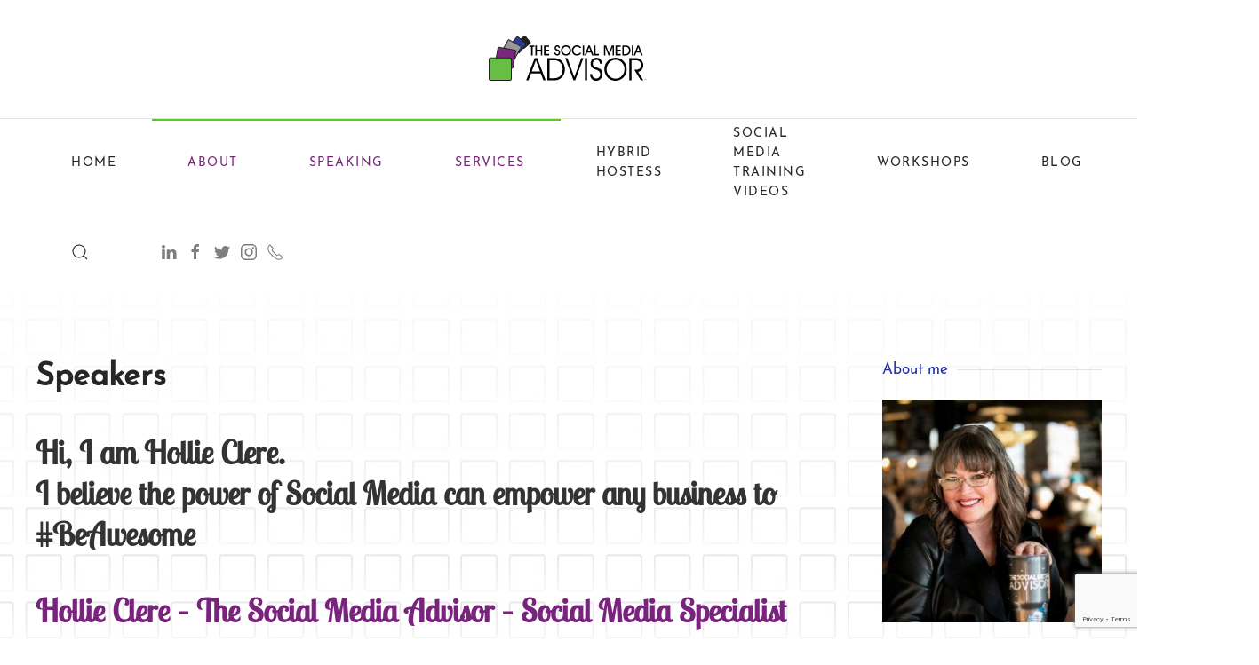

--- FILE ---
content_type: text/html; charset=UTF-8
request_url: https://thesocialmediaadvisor.com/speakers/
body_size: 99236
content:
<!DOCTYPE html>
<html lang="en-US">
    <head>
        <meta charset="UTF-8">
        <meta http-equiv="X-UA-Compatible" content="IE=edge">
        <meta name="viewport" content="width=device-width, initial-scale=1">
        <link rel="shortcut icon" href="/wp-content/uploads/favicon.png">
        <link rel="apple-touch-icon" href="/wp-content/uploads/apple-touch-icon.png">
                <meta name='robots' content='index, follow, max-image-preview:large, max-snippet:-1, max-video-preview:-1' />

	<!-- This site is optimized with the Yoast SEO plugin v19.10 - https://yoast.com/wordpress/plugins/seo/ -->
	<title>Speakers - The Social Media Advisor</title>
	<link rel="canonical" href="https://thesocialmediaadvisor.com/speakers/" />
	<meta property="og:locale" content="en_US" />
	<meta property="og:type" content="article" />
	<meta property="og:title" content="Speakers - The Social Media Advisor" />
	<meta property="og:description" content="Hi, I am Hollie Clere. I believe the power of Social Media can empower any business to #BeAwesome Hollie Clere – The Social Media Advisor – Social Media Specialist Social Media Speaker, Trainer, Author VIRTUAL, HYBRID OR IN PERSON Click Here: Media Kit and Bio With over 16 years of executive consulting experience supporting over [&hellip;]" />
	<meta property="og:url" content="https://thesocialmediaadvisor.com/speakers/" />
	<meta property="og:site_name" content="The Social Media Advisor" />
	<meta property="article:publisher" content="https://www.facebook.com/thesocialmediaadvisor" />
	<meta property="article:modified_time" content="2023-02-15T18:08:23+00:00" />
	<meta property="og:image" content="https://thesocialmediaadvisor.com/wp-content/uploads/1562447365398.jpg" />
	<meta name="twitter:card" content="summary_large_image" />
	<meta name="twitter:site" content="@thesocialpro" />
	<meta name="twitter:label1" content="Est. reading time" />
	<meta name="twitter:data1" content="13 minutes" />
	<script type="application/ld+json" class="yoast-schema-graph">{"@context":"https://schema.org","@graph":[{"@type":"WebPage","@id":"https://thesocialmediaadvisor.com/speakers/","url":"https://thesocialmediaadvisor.com/speakers/","name":"Speakers - The Social Media Advisor","isPartOf":{"@id":"https://thesocialmediaadvisor.com/#website"},"primaryImageOfPage":{"@id":"https://thesocialmediaadvisor.com/speakers/#primaryimage"},"image":{"@id":"https://thesocialmediaadvisor.com/speakers/#primaryimage"},"thumbnailUrl":"https://thesocialmediaadvisor.com/wp-content/uploads/1562447365398.jpg","datePublished":"2018-03-22T03:56:31+00:00","dateModified":"2023-02-15T18:08:23+00:00","breadcrumb":{"@id":"https://thesocialmediaadvisor.com/speakers/#breadcrumb"},"inLanguage":"en-US","potentialAction":[{"@type":"ReadAction","target":["https://thesocialmediaadvisor.com/speakers/"]}]},{"@type":"ImageObject","inLanguage":"en-US","@id":"https://thesocialmediaadvisor.com/speakers/#primaryimage","url":"https://thesocialmediaadvisor.com/wp-content/uploads/1562447365398.jpg","contentUrl":"https://thesocialmediaadvisor.com/wp-content/uploads/1562447365398.jpg","width":200,"height":200},{"@type":"BreadcrumbList","@id":"https://thesocialmediaadvisor.com/speakers/#breadcrumb","itemListElement":[{"@type":"ListItem","position":1,"name":"Home","item":"https://thesocialmediaadvisor.com/"},{"@type":"ListItem","position":2,"name":"Speakers"}]},{"@type":"WebSite","@id":"https://thesocialmediaadvisor.com/#website","url":"https://thesocialmediaadvisor.com/","name":"The Social Media Advisor","description":"Social Media For Business","publisher":{"@id":"https://thesocialmediaadvisor.com/#organization"},"potentialAction":[{"@type":"SearchAction","target":{"@type":"EntryPoint","urlTemplate":"https://thesocialmediaadvisor.com/?s={search_term_string}"},"query-input":"required name=search_term_string"}],"inLanguage":"en-US"},{"@type":"Organization","@id":"https://thesocialmediaadvisor.com/#organization","name":"The Social Media Advisor","url":"https://thesocialmediaadvisor.com/","logo":{"@type":"ImageObject","inLanguage":"en-US","@id":"https://thesocialmediaadvisor.com/#/schema/logo/image/","url":"https://thesocialmediaadvisor.com/wp-content/uploads/sma-logo.svg","contentUrl":"https://thesocialmediaadvisor.com/wp-content/uploads/sma-logo.svg","caption":"The Social Media Advisor"},"image":{"@id":"https://thesocialmediaadvisor.com/#/schema/logo/image/"},"sameAs":["http://instagram.com/thesocialmediaadvisor?ref=badge","http://www.linkedin.com/company/1076689?goback=.fcs_GLHD_The Social Media Advisor","https://pinterest.com/socialadvisor/","https://www.youtube.com/channel/UCSjTlGsZk0ERNUy8VpbNfEg","https://www.facebook.com/thesocialmediaadvisor","https://twitter.com/thesocialpro"]}]}</script>
	<!-- / Yoast SEO plugin. -->


<link rel='dns-prefetch' href='//static.addtoany.com' />
<link rel='dns-prefetch' href='//www.google.com' />
<link rel="alternate" type="application/rss+xml" title="The Social Media Advisor &raquo; Feed" href="https://thesocialmediaadvisor.com/feed/" />
<link rel="alternate" type="application/rss+xml" title="The Social Media Advisor &raquo; Comments Feed" href="https://thesocialmediaadvisor.com/comments/feed/" />
<script type="text/javascript">
window._wpemojiSettings = {"baseUrl":"https:\/\/s.w.org\/images\/core\/emoji\/14.0.0\/72x72\/","ext":".png","svgUrl":"https:\/\/s.w.org\/images\/core\/emoji\/14.0.0\/svg\/","svgExt":".svg","source":{"concatemoji":"https:\/\/thesocialmediaadvisor.com\/wp-includes\/js\/wp-emoji-release.min.js?ver=6.1.1"}};
/*! This file is auto-generated */
!function(e,a,t){var n,r,o,i=a.createElement("canvas"),p=i.getContext&&i.getContext("2d");function s(e,t){var a=String.fromCharCode,e=(p.clearRect(0,0,i.width,i.height),p.fillText(a.apply(this,e),0,0),i.toDataURL());return p.clearRect(0,0,i.width,i.height),p.fillText(a.apply(this,t),0,0),e===i.toDataURL()}function c(e){var t=a.createElement("script");t.src=e,t.defer=t.type="text/javascript",a.getElementsByTagName("head")[0].appendChild(t)}for(o=Array("flag","emoji"),t.supports={everything:!0,everythingExceptFlag:!0},r=0;r<o.length;r++)t.supports[o[r]]=function(e){if(p&&p.fillText)switch(p.textBaseline="top",p.font="600 32px Arial",e){case"flag":return s([127987,65039,8205,9895,65039],[127987,65039,8203,9895,65039])?!1:!s([55356,56826,55356,56819],[55356,56826,8203,55356,56819])&&!s([55356,57332,56128,56423,56128,56418,56128,56421,56128,56430,56128,56423,56128,56447],[55356,57332,8203,56128,56423,8203,56128,56418,8203,56128,56421,8203,56128,56430,8203,56128,56423,8203,56128,56447]);case"emoji":return!s([129777,127995,8205,129778,127999],[129777,127995,8203,129778,127999])}return!1}(o[r]),t.supports.everything=t.supports.everything&&t.supports[o[r]],"flag"!==o[r]&&(t.supports.everythingExceptFlag=t.supports.everythingExceptFlag&&t.supports[o[r]]);t.supports.everythingExceptFlag=t.supports.everythingExceptFlag&&!t.supports.flag,t.DOMReady=!1,t.readyCallback=function(){t.DOMReady=!0},t.supports.everything||(n=function(){t.readyCallback()},a.addEventListener?(a.addEventListener("DOMContentLoaded",n,!1),e.addEventListener("load",n,!1)):(e.attachEvent("onload",n),a.attachEvent("onreadystatechange",function(){"complete"===a.readyState&&t.readyCallback()})),(e=t.source||{}).concatemoji?c(e.concatemoji):e.wpemoji&&e.twemoji&&(c(e.twemoji),c(e.wpemoji)))}(window,document,window._wpemojiSettings);
</script>
<style type="text/css">
img.wp-smiley,
img.emoji {
	display: inline !important;
	border: none !important;
	box-shadow: none !important;
	height: 1em !important;
	width: 1em !important;
	margin: 0 0.07em !important;
	vertical-align: -0.1em !important;
	background: none !important;
	padding: 0 !important;
}
</style>
	<link rel='stylesheet' id='wp-block-library-css' href='https://thesocialmediaadvisor.com/wp-includes/css/dist/block-library/style.min.css?ver=6.1.1' type='text/css' media='all' />
<link rel='stylesheet' id='classic-theme-styles-css' href='https://thesocialmediaadvisor.com/wp-includes/css/classic-themes.min.css?ver=1' type='text/css' media='all' />
<style id='global-styles-inline-css' type='text/css'>
body{--wp--preset--color--black: #000000;--wp--preset--color--cyan-bluish-gray: #abb8c3;--wp--preset--color--white: #ffffff;--wp--preset--color--pale-pink: #f78da7;--wp--preset--color--vivid-red: #cf2e2e;--wp--preset--color--luminous-vivid-orange: #ff6900;--wp--preset--color--luminous-vivid-amber: #fcb900;--wp--preset--color--light-green-cyan: #7bdcb5;--wp--preset--color--vivid-green-cyan: #00d084;--wp--preset--color--pale-cyan-blue: #8ed1fc;--wp--preset--color--vivid-cyan-blue: #0693e3;--wp--preset--color--vivid-purple: #9b51e0;--wp--preset--gradient--vivid-cyan-blue-to-vivid-purple: linear-gradient(135deg,rgba(6,147,227,1) 0%,rgb(155,81,224) 100%);--wp--preset--gradient--light-green-cyan-to-vivid-green-cyan: linear-gradient(135deg,rgb(122,220,180) 0%,rgb(0,208,130) 100%);--wp--preset--gradient--luminous-vivid-amber-to-luminous-vivid-orange: linear-gradient(135deg,rgba(252,185,0,1) 0%,rgba(255,105,0,1) 100%);--wp--preset--gradient--luminous-vivid-orange-to-vivid-red: linear-gradient(135deg,rgba(255,105,0,1) 0%,rgb(207,46,46) 100%);--wp--preset--gradient--very-light-gray-to-cyan-bluish-gray: linear-gradient(135deg,rgb(238,238,238) 0%,rgb(169,184,195) 100%);--wp--preset--gradient--cool-to-warm-spectrum: linear-gradient(135deg,rgb(74,234,220) 0%,rgb(151,120,209) 20%,rgb(207,42,186) 40%,rgb(238,44,130) 60%,rgb(251,105,98) 80%,rgb(254,248,76) 100%);--wp--preset--gradient--blush-light-purple: linear-gradient(135deg,rgb(255,206,236) 0%,rgb(152,150,240) 100%);--wp--preset--gradient--blush-bordeaux: linear-gradient(135deg,rgb(254,205,165) 0%,rgb(254,45,45) 50%,rgb(107,0,62) 100%);--wp--preset--gradient--luminous-dusk: linear-gradient(135deg,rgb(255,203,112) 0%,rgb(199,81,192) 50%,rgb(65,88,208) 100%);--wp--preset--gradient--pale-ocean: linear-gradient(135deg,rgb(255,245,203) 0%,rgb(182,227,212) 50%,rgb(51,167,181) 100%);--wp--preset--gradient--electric-grass: linear-gradient(135deg,rgb(202,248,128) 0%,rgb(113,206,126) 100%);--wp--preset--gradient--midnight: linear-gradient(135deg,rgb(2,3,129) 0%,rgb(40,116,252) 100%);--wp--preset--duotone--dark-grayscale: url('#wp-duotone-dark-grayscale');--wp--preset--duotone--grayscale: url('#wp-duotone-grayscale');--wp--preset--duotone--purple-yellow: url('#wp-duotone-purple-yellow');--wp--preset--duotone--blue-red: url('#wp-duotone-blue-red');--wp--preset--duotone--midnight: url('#wp-duotone-midnight');--wp--preset--duotone--magenta-yellow: url('#wp-duotone-magenta-yellow');--wp--preset--duotone--purple-green: url('#wp-duotone-purple-green');--wp--preset--duotone--blue-orange: url('#wp-duotone-blue-orange');--wp--preset--font-size--small: 13px;--wp--preset--font-size--medium: 20px;--wp--preset--font-size--large: 36px;--wp--preset--font-size--x-large: 42px;--wp--preset--spacing--20: 0.44rem;--wp--preset--spacing--30: 0.67rem;--wp--preset--spacing--40: 1rem;--wp--preset--spacing--50: 1.5rem;--wp--preset--spacing--60: 2.25rem;--wp--preset--spacing--70: 3.38rem;--wp--preset--spacing--80: 5.06rem;}:where(.is-layout-flex){gap: 0.5em;}body .is-layout-flow > .alignleft{float: left;margin-inline-start: 0;margin-inline-end: 2em;}body .is-layout-flow > .alignright{float: right;margin-inline-start: 2em;margin-inline-end: 0;}body .is-layout-flow > .aligncenter{margin-left: auto !important;margin-right: auto !important;}body .is-layout-constrained > .alignleft{float: left;margin-inline-start: 0;margin-inline-end: 2em;}body .is-layout-constrained > .alignright{float: right;margin-inline-start: 2em;margin-inline-end: 0;}body .is-layout-constrained > .aligncenter{margin-left: auto !important;margin-right: auto !important;}body .is-layout-constrained > :where(:not(.alignleft):not(.alignright):not(.alignfull)){max-width: var(--wp--style--global--content-size);margin-left: auto !important;margin-right: auto !important;}body .is-layout-constrained > .alignwide{max-width: var(--wp--style--global--wide-size);}body .is-layout-flex{display: flex;}body .is-layout-flex{flex-wrap: wrap;align-items: center;}body .is-layout-flex > *{margin: 0;}:where(.wp-block-columns.is-layout-flex){gap: 2em;}.has-black-color{color: var(--wp--preset--color--black) !important;}.has-cyan-bluish-gray-color{color: var(--wp--preset--color--cyan-bluish-gray) !important;}.has-white-color{color: var(--wp--preset--color--white) !important;}.has-pale-pink-color{color: var(--wp--preset--color--pale-pink) !important;}.has-vivid-red-color{color: var(--wp--preset--color--vivid-red) !important;}.has-luminous-vivid-orange-color{color: var(--wp--preset--color--luminous-vivid-orange) !important;}.has-luminous-vivid-amber-color{color: var(--wp--preset--color--luminous-vivid-amber) !important;}.has-light-green-cyan-color{color: var(--wp--preset--color--light-green-cyan) !important;}.has-vivid-green-cyan-color{color: var(--wp--preset--color--vivid-green-cyan) !important;}.has-pale-cyan-blue-color{color: var(--wp--preset--color--pale-cyan-blue) !important;}.has-vivid-cyan-blue-color{color: var(--wp--preset--color--vivid-cyan-blue) !important;}.has-vivid-purple-color{color: var(--wp--preset--color--vivid-purple) !important;}.has-black-background-color{background-color: var(--wp--preset--color--black) !important;}.has-cyan-bluish-gray-background-color{background-color: var(--wp--preset--color--cyan-bluish-gray) !important;}.has-white-background-color{background-color: var(--wp--preset--color--white) !important;}.has-pale-pink-background-color{background-color: var(--wp--preset--color--pale-pink) !important;}.has-vivid-red-background-color{background-color: var(--wp--preset--color--vivid-red) !important;}.has-luminous-vivid-orange-background-color{background-color: var(--wp--preset--color--luminous-vivid-orange) !important;}.has-luminous-vivid-amber-background-color{background-color: var(--wp--preset--color--luminous-vivid-amber) !important;}.has-light-green-cyan-background-color{background-color: var(--wp--preset--color--light-green-cyan) !important;}.has-vivid-green-cyan-background-color{background-color: var(--wp--preset--color--vivid-green-cyan) !important;}.has-pale-cyan-blue-background-color{background-color: var(--wp--preset--color--pale-cyan-blue) !important;}.has-vivid-cyan-blue-background-color{background-color: var(--wp--preset--color--vivid-cyan-blue) !important;}.has-vivid-purple-background-color{background-color: var(--wp--preset--color--vivid-purple) !important;}.has-black-border-color{border-color: var(--wp--preset--color--black) !important;}.has-cyan-bluish-gray-border-color{border-color: var(--wp--preset--color--cyan-bluish-gray) !important;}.has-white-border-color{border-color: var(--wp--preset--color--white) !important;}.has-pale-pink-border-color{border-color: var(--wp--preset--color--pale-pink) !important;}.has-vivid-red-border-color{border-color: var(--wp--preset--color--vivid-red) !important;}.has-luminous-vivid-orange-border-color{border-color: var(--wp--preset--color--luminous-vivid-orange) !important;}.has-luminous-vivid-amber-border-color{border-color: var(--wp--preset--color--luminous-vivid-amber) !important;}.has-light-green-cyan-border-color{border-color: var(--wp--preset--color--light-green-cyan) !important;}.has-vivid-green-cyan-border-color{border-color: var(--wp--preset--color--vivid-green-cyan) !important;}.has-pale-cyan-blue-border-color{border-color: var(--wp--preset--color--pale-cyan-blue) !important;}.has-vivid-cyan-blue-border-color{border-color: var(--wp--preset--color--vivid-cyan-blue) !important;}.has-vivid-purple-border-color{border-color: var(--wp--preset--color--vivid-purple) !important;}.has-vivid-cyan-blue-to-vivid-purple-gradient-background{background: var(--wp--preset--gradient--vivid-cyan-blue-to-vivid-purple) !important;}.has-light-green-cyan-to-vivid-green-cyan-gradient-background{background: var(--wp--preset--gradient--light-green-cyan-to-vivid-green-cyan) !important;}.has-luminous-vivid-amber-to-luminous-vivid-orange-gradient-background{background: var(--wp--preset--gradient--luminous-vivid-amber-to-luminous-vivid-orange) !important;}.has-luminous-vivid-orange-to-vivid-red-gradient-background{background: var(--wp--preset--gradient--luminous-vivid-orange-to-vivid-red) !important;}.has-very-light-gray-to-cyan-bluish-gray-gradient-background{background: var(--wp--preset--gradient--very-light-gray-to-cyan-bluish-gray) !important;}.has-cool-to-warm-spectrum-gradient-background{background: var(--wp--preset--gradient--cool-to-warm-spectrum) !important;}.has-blush-light-purple-gradient-background{background: var(--wp--preset--gradient--blush-light-purple) !important;}.has-blush-bordeaux-gradient-background{background: var(--wp--preset--gradient--blush-bordeaux) !important;}.has-luminous-dusk-gradient-background{background: var(--wp--preset--gradient--luminous-dusk) !important;}.has-pale-ocean-gradient-background{background: var(--wp--preset--gradient--pale-ocean) !important;}.has-electric-grass-gradient-background{background: var(--wp--preset--gradient--electric-grass) !important;}.has-midnight-gradient-background{background: var(--wp--preset--gradient--midnight) !important;}.has-small-font-size{font-size: var(--wp--preset--font-size--small) !important;}.has-medium-font-size{font-size: var(--wp--preset--font-size--medium) !important;}.has-large-font-size{font-size: var(--wp--preset--font-size--large) !important;}.has-x-large-font-size{font-size: var(--wp--preset--font-size--x-large) !important;}
.wp-block-navigation a:where(:not(.wp-element-button)){color: inherit;}
:where(.wp-block-columns.is-layout-flex){gap: 2em;}
.wp-block-pullquote{font-size: 1.5em;line-height: 1.6;}
</style>
<link rel='stylesheet' id='contact-form-7-css' href='https://thesocialmediaadvisor.com/wp-content/plugins/contact-form-7/includes/css/styles.css?ver=5.6.4' type='text/css' media='all' />
<link rel='stylesheet' id='wpemfb-lightbox-css' href='https://thesocialmediaadvisor.com/wp-content/plugins/wp-embed-facebook/templates/lightbox/css/lightbox.css?ver=3.0.10' type='text/css' media='all' />
<link rel='stylesheet' id='addtoany-css' href='https://thesocialmediaadvisor.com/wp-content/plugins/add-to-any/addtoany.min.css?ver=1.16' type='text/css' media='all' />
<link href="https://thesocialmediaadvisor.com/wp-content/themes/yootheme/css/theme.1.css?ver=1669562233" rel="stylesheet">
<link href="https://thesocialmediaadvisor.com/wp-content/themes/yootheme/css/theme.update.css?ver=2.3.31" rel="stylesheet">
<script type='text/javascript' id='addtoany-core-js-before'>
window.a2a_config=window.a2a_config||{};a2a_config.callbacks=[];a2a_config.overlays=[];a2a_config.templates={};
</script>
<script type='text/javascript' defer src='https://static.addtoany.com/menu/page.js' id='addtoany-core-js'></script>
<script type='text/javascript' src='https://thesocialmediaadvisor.com/wp-includes/js/jquery/jquery.min.js?ver=3.6.1' id='jquery-core-js'></script>
<script type='text/javascript' src='https://thesocialmediaadvisor.com/wp-includes/js/jquery/jquery-migrate.min.js?ver=3.3.2' id='jquery-migrate-js'></script>
<script type='text/javascript' defer src='https://thesocialmediaadvisor.com/wp-content/plugins/add-to-any/addtoany.min.js?ver=1.1' id='addtoany-jquery-js'></script>
<script type='text/javascript' src='https://thesocialmediaadvisor.com/wp-content/plugins/wp-embed-facebook/templates/lightbox/js/lightbox.min.js?ver=3.0.10' id='wpemfb-lightbox-js'></script>
<script type='text/javascript' id='wpemfb-fbjs-js-extra'>
/* <![CDATA[ */
var WEF = {"local":"en_US","version":"v2.11","fb_id":""};
/* ]]> */
</script>
<script type='text/javascript' src='https://thesocialmediaadvisor.com/wp-content/plugins/wp-embed-facebook/inc/js/fb.min.js?ver=3.0.10' id='wpemfb-fbjs-js'></script>
<link rel="https://api.w.org/" href="https://thesocialmediaadvisor.com/wp-json/" /><link rel="alternate" type="application/json" href="https://thesocialmediaadvisor.com/wp-json/wp/v2/pages/633" /><link rel="EditURI" type="application/rsd+xml" title="RSD" href="https://thesocialmediaadvisor.com/xmlrpc.php?rsd" />
<link rel="wlwmanifest" type="application/wlwmanifest+xml" href="https://thesocialmediaadvisor.com/wp-includes/wlwmanifest.xml" />
<meta name="generator" content="WordPress 6.1.1" />
<link rel='shortlink' href='https://thesocialmediaadvisor.com/?p=633' />
<link rel="alternate" type="application/json+oembed" href="https://thesocialmediaadvisor.com/wp-json/oembed/1.0/embed?url=https%3A%2F%2Fthesocialmediaadvisor.com%2Fspeakers%2F" />
<link rel="alternate" type="text/xml+oembed" href="https://thesocialmediaadvisor.com/wp-json/oembed/1.0/embed?url=https%3A%2F%2Fthesocialmediaadvisor.com%2Fspeakers%2F&#038;format=xml" />
<script src="https://thesocialmediaadvisor.com/wp-content/themes/yootheme/vendor/yootheme/theme-analytics/app/analytics.min.js?ver=2.3.31" defer></script>
<script src="https://thesocialmediaadvisor.com/wp-content/themes/yootheme/vendor/assets/uikit/dist/js/uikit.min.js?ver=2.3.31"></script>
<script src="https://thesocialmediaadvisor.com/wp-content/themes/yootheme/vendor/assets/uikit/dist/js/uikit-icons-joline.min.js?ver=2.3.31"></script>
<script src="https://thesocialmediaadvisor.com/wp-content/themes/yootheme/js/theme.js?ver=2.3.31"></script>
<script>var $theme = {"google_analytics":"UA-39352459-1","google_analytics_anonymize":""};</script>
    </head>
    <body class="page-template-default page page-id-633 ">
        <svg xmlns="http://www.w3.org/2000/svg" viewBox="0 0 0 0" width="0" height="0" focusable="false" role="none" style="visibility: hidden; position: absolute; left: -9999px; overflow: hidden;" ><defs><filter id="wp-duotone-dark-grayscale"><feColorMatrix color-interpolation-filters="sRGB" type="matrix" values=" .299 .587 .114 0 0 .299 .587 .114 0 0 .299 .587 .114 0 0 .299 .587 .114 0 0 " /><feComponentTransfer color-interpolation-filters="sRGB" ><feFuncR type="table" tableValues="0 0.49803921568627" /><feFuncG type="table" tableValues="0 0.49803921568627" /><feFuncB type="table" tableValues="0 0.49803921568627" /><feFuncA type="table" tableValues="1 1" /></feComponentTransfer><feComposite in2="SourceGraphic" operator="in" /></filter></defs></svg><svg xmlns="http://www.w3.org/2000/svg" viewBox="0 0 0 0" width="0" height="0" focusable="false" role="none" style="visibility: hidden; position: absolute; left: -9999px; overflow: hidden;" ><defs><filter id="wp-duotone-grayscale"><feColorMatrix color-interpolation-filters="sRGB" type="matrix" values=" .299 .587 .114 0 0 .299 .587 .114 0 0 .299 .587 .114 0 0 .299 .587 .114 0 0 " /><feComponentTransfer color-interpolation-filters="sRGB" ><feFuncR type="table" tableValues="0 1" /><feFuncG type="table" tableValues="0 1" /><feFuncB type="table" tableValues="0 1" /><feFuncA type="table" tableValues="1 1" /></feComponentTransfer><feComposite in2="SourceGraphic" operator="in" /></filter></defs></svg><svg xmlns="http://www.w3.org/2000/svg" viewBox="0 0 0 0" width="0" height="0" focusable="false" role="none" style="visibility: hidden; position: absolute; left: -9999px; overflow: hidden;" ><defs><filter id="wp-duotone-purple-yellow"><feColorMatrix color-interpolation-filters="sRGB" type="matrix" values=" .299 .587 .114 0 0 .299 .587 .114 0 0 .299 .587 .114 0 0 .299 .587 .114 0 0 " /><feComponentTransfer color-interpolation-filters="sRGB" ><feFuncR type="table" tableValues="0.54901960784314 0.98823529411765" /><feFuncG type="table" tableValues="0 1" /><feFuncB type="table" tableValues="0.71764705882353 0.25490196078431" /><feFuncA type="table" tableValues="1 1" /></feComponentTransfer><feComposite in2="SourceGraphic" operator="in" /></filter></defs></svg><svg xmlns="http://www.w3.org/2000/svg" viewBox="0 0 0 0" width="0" height="0" focusable="false" role="none" style="visibility: hidden; position: absolute; left: -9999px; overflow: hidden;" ><defs><filter id="wp-duotone-blue-red"><feColorMatrix color-interpolation-filters="sRGB" type="matrix" values=" .299 .587 .114 0 0 .299 .587 .114 0 0 .299 .587 .114 0 0 .299 .587 .114 0 0 " /><feComponentTransfer color-interpolation-filters="sRGB" ><feFuncR type="table" tableValues="0 1" /><feFuncG type="table" tableValues="0 0.27843137254902" /><feFuncB type="table" tableValues="0.5921568627451 0.27843137254902" /><feFuncA type="table" tableValues="1 1" /></feComponentTransfer><feComposite in2="SourceGraphic" operator="in" /></filter></defs></svg><svg xmlns="http://www.w3.org/2000/svg" viewBox="0 0 0 0" width="0" height="0" focusable="false" role="none" style="visibility: hidden; position: absolute; left: -9999px; overflow: hidden;" ><defs><filter id="wp-duotone-midnight"><feColorMatrix color-interpolation-filters="sRGB" type="matrix" values=" .299 .587 .114 0 0 .299 .587 .114 0 0 .299 .587 .114 0 0 .299 .587 .114 0 0 " /><feComponentTransfer color-interpolation-filters="sRGB" ><feFuncR type="table" tableValues="0 0" /><feFuncG type="table" tableValues="0 0.64705882352941" /><feFuncB type="table" tableValues="0 1" /><feFuncA type="table" tableValues="1 1" /></feComponentTransfer><feComposite in2="SourceGraphic" operator="in" /></filter></defs></svg><svg xmlns="http://www.w3.org/2000/svg" viewBox="0 0 0 0" width="0" height="0" focusable="false" role="none" style="visibility: hidden; position: absolute; left: -9999px; overflow: hidden;" ><defs><filter id="wp-duotone-magenta-yellow"><feColorMatrix color-interpolation-filters="sRGB" type="matrix" values=" .299 .587 .114 0 0 .299 .587 .114 0 0 .299 .587 .114 0 0 .299 .587 .114 0 0 " /><feComponentTransfer color-interpolation-filters="sRGB" ><feFuncR type="table" tableValues="0.78039215686275 1" /><feFuncG type="table" tableValues="0 0.94901960784314" /><feFuncB type="table" tableValues="0.35294117647059 0.47058823529412" /><feFuncA type="table" tableValues="1 1" /></feComponentTransfer><feComposite in2="SourceGraphic" operator="in" /></filter></defs></svg><svg xmlns="http://www.w3.org/2000/svg" viewBox="0 0 0 0" width="0" height="0" focusable="false" role="none" style="visibility: hidden; position: absolute; left: -9999px; overflow: hidden;" ><defs><filter id="wp-duotone-purple-green"><feColorMatrix color-interpolation-filters="sRGB" type="matrix" values=" .299 .587 .114 0 0 .299 .587 .114 0 0 .299 .587 .114 0 0 .299 .587 .114 0 0 " /><feComponentTransfer color-interpolation-filters="sRGB" ><feFuncR type="table" tableValues="0.65098039215686 0.40392156862745" /><feFuncG type="table" tableValues="0 1" /><feFuncB type="table" tableValues="0.44705882352941 0.4" /><feFuncA type="table" tableValues="1 1" /></feComponentTransfer><feComposite in2="SourceGraphic" operator="in" /></filter></defs></svg><svg xmlns="http://www.w3.org/2000/svg" viewBox="0 0 0 0" width="0" height="0" focusable="false" role="none" style="visibility: hidden; position: absolute; left: -9999px; overflow: hidden;" ><defs><filter id="wp-duotone-blue-orange"><feColorMatrix color-interpolation-filters="sRGB" type="matrix" values=" .299 .587 .114 0 0 .299 .587 .114 0 0 .299 .587 .114 0 0 .299 .587 .114 0 0 " /><feComponentTransfer color-interpolation-filters="sRGB" ><feFuncR type="table" tableValues="0.098039215686275 1" /><feFuncG type="table" tableValues="0 0.66274509803922" /><feFuncB type="table" tableValues="0.84705882352941 0.41960784313725" /><feFuncA type="table" tableValues="1 1" /></feComponentTransfer><feComposite in2="SourceGraphic" operator="in" /></filter></defs></svg>
        
        
        <div class="tm-page">

                        
<div class="tm-header-mobile uk-hidden@m">


    <div class="uk-navbar-container">
        <nav uk-navbar>

            
                        <div class="uk-navbar-center">
                
<a href="https://thesocialmediaadvisor.com" class="uk-navbar-item uk-logo">
    <img alt="The Social Media Advisor" src="/wp-content/uploads/sma-logo.svg"></a>
                            </div>
            
                        <div class="uk-navbar-right">

                
                                <a class="uk-navbar-toggle" href="#tm-mobile" uk-toggle>
                                        <div uk-navbar-toggle-icon></div>
                </a>
                
                
            </div>
            
        </nav>
    </div>

    


<div id="tm-mobile" class="uk-modal-full" uk-modal>
    <div class="uk-modal-dialog uk-modal-body uk-text-center uk-flex uk-height-viewport">

        <button class="uk-modal-close-full" type="button" uk-close></button>

                <div class="uk-margin-auto-vertical uk-width-1-1">
            
            
<div class="uk-child-width-1-1" uk-grid>    <div>
<div class="uk-panel">

    
    
<ul class="uk-nav uk-nav-primary uk-nav-center">
    
	<li><a href="/index.php" class=" menu-item menu-item-type-custom menu-item-object-custom">Home</a></li>
	<li class="uk-active uk-parent"><a href="https://thesocialmediaadvisor.com/about-the-social-media-advisor/" class=" menu-item menu-item-type-post_type menu-item-object-page current-menu-ancestor current-menu-parent current_page_parent current_page_ancestor menu-item-has-children">About</a>
	<ul class="uk-nav-sub">

		<li><a href="https://thesocialmediaadvisor.com/speakers/" class=" menu-item menu-item-type-post_type menu-item-object-page current-menu-item page_item page-item-633 current_page_item">Speakers</a></li>
		<li><a href="https://thesocialmediaadvisor.com/what-we-do-best/" class=" menu-item menu-item-type-post_type menu-item-object-page">What Makes Us Different?</a></li>
		<li><a href="http://greenthumbmindset.com/" class=" menu-item menu-item-type-custom menu-item-object-custom">Green Thumb Mindset</a></li>
		<li><a href="https://thesocialmediaadvisor.com/hybrid_hostess/" class=" menu-item menu-item-type-post_type menu-item-object-page">Hybrid Hostess</a></li>
		<li><a href="https://thesocialmediaadvisor.com/testimonials/" class=" menu-item menu-item-type-post_type menu-item-object-page">Testimonials</a></li>
		<li><a href="https://thesocialmediaadvisor.com/social-media-training-videos/" class=" menu-item menu-item-type-post_type menu-item-object-page">Social Media Training Videos</a></li>
		<li><a href="https://thesocialmediaadvisor.com/power-partners/" class=" menu-item menu-item-type-post_type menu-item-object-page">Power Partners & Team</a></li>
		<li><a href="https://www.facebook.com/groups/BeAwesomeInSocialMedia/" class=" menu-item menu-item-type-custom menu-item-object-custom">Facebook Group - Be Awesome In Social Media</a></li>
		<li><a href="https://thesocialmediaadvisor.com/be-awesome-in-business-show/" class=" menu-item menu-item-type-post_type menu-item-object-page">Be Awesome in Business Show</a></li>
		<li><a href="https://thesocialmediaadvisor.com/about-the-social-media-advisor/hollie-hobbie/" class=" menu-item menu-item-type-post_type menu-item-object-page">Hollie Hobbie</a></li>
		<li><a href="https://thesocialmediaadvisor.com/sociallykind/" class=" menu-item menu-item-type-post_type menu-item-object-page">#SociallyKind</a></li>
		<li><a href="https://thesocialmediaadvisor.com/privacy-policy/" class=" menu-item menu-item-type-post_type menu-item-object-page">Privacy Policy</a></li>
		<li><a href="https://thesocialmediaadvisor.com/contact-us/" class=" menu-item menu-item-type-post_type menu-item-object-page">Contact Us</a></li></ul></li>
	<li class="uk-active uk-parent"><a href="https://thesocialmediaadvisor.com/speakers/" class=" menu-item menu-item-type-post_type menu-item-object-page current-menu-item page_item page-item-633 current_page_item menu-item-has-children">Speaking</a>
	<ul class="uk-nav-sub">

		<li><a href="https://thesocialmediaadvisor.com/social-media-training-videos/" class=" menu-item menu-item-type-post_type menu-item-object-page">Social Media Training Videos</a></li>
		<li><a href="https://www.eventbrite.com/o/the-social-media-advisor-7132177193" class=" menu-item menu-item-type-custom menu-item-object-custom">Workshops</a></li>
		<li><a href="https://thesocialmediaadvisor.com/contact-us/" class=" menu-item menu-item-type-post_type menu-item-object-page">Contact Us</a></li></ul></li>
	<li class="uk-active uk-parent"><a href="https://thesocialmediaadvisor.com/services/" class=" menu-item menu-item-type-post_type menu-item-object-page current-menu-ancestor current-menu-parent current_page_parent current_page_ancestor menu-item-has-children">Services</a>
	<ul class="uk-nav-sub">

		<li><a href="https://www.eventbrite.com/o/the-social-media-advisor-7132177193" class=" menu-item menu-item-type-custom menu-item-object-custom">Workshops</a></li>
		<li><a href="https://thesocialmediaadvisor.com/speakers/" class=" menu-item menu-item-type-post_type menu-item-object-page current-menu-item page_item page-item-633 current_page_item">Speakers</a></li>
		<li><a href="https://thesocialmediaadvisor.com/social-media-training-videos/" class=" menu-item menu-item-type-post_type menu-item-object-page">Social Media Training Videos</a></li>
		<li><a href="https://thesocialmediaadvisor.com/discovery_session/" class=" menu-item menu-item-type-post_type menu-item-object-page">Discovery Session</a></li>
		<li><a href="https://thesocialmediaadvisor.com/social-media-storytelling/" class=" menu-item menu-item-type-post_type menu-item-object-page">Social Media Storytelling</a></li>
		<li><a href="https://thesocialmediaadvisor.com/monthly-social-media-support/" class=" menu-item menu-item-type-post_type menu-item-object-page">Monthly Social Media Support</a></li>
		<li><a href="https://thesocialmediaadvisor.com/strategy-consultations/" class=" menu-item menu-item-type-post_type menu-item-object-page">Strategy Consultations</a></li>
		<li><a href="https://thesocialmediaadvisor.com/packaged-services/" class=" menu-item menu-item-type-post_type menu-item-object-page">Packaged Services</a></li>
		<li><a href="https://thesocialmediaadvisor.com/hybrid_hostess/" class=" menu-item menu-item-type-post_type menu-item-object-page">Hybrid Hostess</a></li>
		<li><a href="https://www.socialpowerprogram.com/" class=" menu-item menu-item-type-custom menu-item-object-custom">Social Power Program</a></li>
		<li><a href="http://greenthumbmindset.com/" class=" menu-item menu-item-type-custom menu-item-object-custom">Green Thumb Mindset</a></li>
		<li><a href="https://thesocialmediaadvisor.com/contact-us/" class=" menu-item menu-item-type-post_type menu-item-object-page">Contact Us</a></li></ul></li>
	<li><a href="https://thesocialmediaadvisor.com/hybrid_hostess/" class=" menu-item menu-item-type-post_type menu-item-object-page">Hybrid Hostess</a></li>
	<li><a href="https://thesocialmediaadvisor.com/social-media-training-videos/" class=" menu-item menu-item-type-post_type menu-item-object-page">Social Media Training Videos</a></li>
	<li><a href="https://www.eventbrite.com/o/the-social-media-advisor-7132177193" class=" menu-item menu-item-type-custom menu-item-object-custom">Workshops</a></li>
	<li><a href="https://thesocialmediaadvisor.com/category/blog/" class=" menu-item menu-item-type-taxonomy menu-item-object-category">Blog</a></li>
	<li><a href="https://thesocialmediaadvisor.com/contact-us/" class=" menu-item menu-item-type-post_type menu-item-object-page">Contact Us</a></li></ul>

</div>
</div>    <div>
<div class="uk-panel widget-search" id="widget-search-1">

    
    

    <form id="search-570" action="https://thesocialmediaadvisor.com/" method="get" role="search" class="uk-search uk-search-default">
<span uk-search-icon></span>
<input name="s" placeholder="Search &hellip;" type="search" class="uk-search-input">
</form>






</div>
</div>    <div>
<div class="uk-panel">

    
    
    <ul class="uk-flex-inline uk-flex-middle uk-flex-nowrap uk-grid-small" uk-grid>
                    <li>
                <a href="http://www.linkedin.com/company/1076689?goback=.fcs_GLHD_The+Social+Media+Advisor" class="uk-icon-link" target="_blank"  uk-icon="{&quot;icon&quot;:&quot;linkedin&quot;}"></a>
            </li>
                    <li>
                <a href="https://www.facebook.com/thesocialmediaadvisor" class="uk-icon-link" target="_blank"  uk-icon="{&quot;icon&quot;:&quot;facebook&quot;}"></a>
            </li>
                    <li>
                <a href="https://twitter.com/thesocialpro" class="uk-icon-link" target="_blank"  uk-icon="{&quot;icon&quot;:&quot;twitter&quot;}"></a>
            </li>
                    <li>
                <a href="http://instagram.com/thesocialmediaadvisor?ref=badge" class="uk-icon-link" target="_blank"  uk-icon="{&quot;icon&quot;:&quot;instagram&quot;}"></a>
            </li>
                    <li>
                <a href="tel:13038477070" class="uk-icon-link"  uk-icon="{&quot;icon&quot;:&quot;receiver&quot;}"></a>
            </li>
            </ul>

</div>
</div></div>
                    </div>
        
    </div>
</div>
</div>


<div class="tm-header uk-visible@m" uk-header>




        <div class="tm-headerbar-top">
        <div class="uk-container">

                        <div class="uk-text-center">
                
<a href="https://thesocialmediaadvisor.com" class="uk-logo">
    <img alt="The Social Media Advisor" src="/wp-content/uploads/sma-logo.svg"><img class="uk-logo-inverse" alt="The Social Media Advisor" src="/wp-content/uploads/sma-logo-inverse.svg"></a>
                            </div>
            
            
        </div>
    </div>
    
    
                <div uk-sticky media="@m" cls-active="uk-navbar-sticky" sel-target=".uk-navbar-container">
        
            <div class="uk-navbar-container">

                <div class="uk-container">
                    <nav class="uk-navbar" uk-navbar="{&quot;align&quot;:&quot;left&quot;,&quot;boundary&quot;:&quot;!.uk-navbar-container&quot;}">

                        <div class="uk-navbar-center">

                                                            
<ul class="uk-navbar-nav">
    
	<li><a href="/index.php" class=" menu-item menu-item-type-custom menu-item-object-custom">Home</a></li>
	<li class="uk-active uk-parent"><a href="https://thesocialmediaadvisor.com/about-the-social-media-advisor/" class=" menu-item menu-item-type-post_type menu-item-object-page current-menu-ancestor current-menu-parent current_page_parent current_page_ancestor menu-item-has-children">About</a>
	<div class="uk-navbar-dropdown"><div class="uk-navbar-dropdown-grid uk-child-width-1-1" uk-grid><div><ul class="uk-nav uk-navbar-dropdown-nav">

		<li><a href="https://thesocialmediaadvisor.com/speakers/" class=" menu-item menu-item-type-post_type menu-item-object-page current-menu-item page_item page-item-633 current_page_item">Speakers</a></li>
		<li><a href="https://thesocialmediaadvisor.com/what-we-do-best/" class=" menu-item menu-item-type-post_type menu-item-object-page">What Makes Us Different?</a></li>
		<li><a href="http://greenthumbmindset.com/" class=" menu-item menu-item-type-custom menu-item-object-custom">Green Thumb Mindset</a></li>
		<li><a href="https://thesocialmediaadvisor.com/hybrid_hostess/" class=" menu-item menu-item-type-post_type menu-item-object-page">Hybrid Hostess</a></li>
		<li><a href="https://thesocialmediaadvisor.com/testimonials/" class=" menu-item menu-item-type-post_type menu-item-object-page">Testimonials</a></li>
		<li><a href="https://thesocialmediaadvisor.com/social-media-training-videos/" class=" menu-item menu-item-type-post_type menu-item-object-page">Social Media Training Videos</a></li>
		<li><a href="https://thesocialmediaadvisor.com/power-partners/" class=" menu-item menu-item-type-post_type menu-item-object-page">Power Partners & Team</a></li>
		<li><a href="https://www.facebook.com/groups/BeAwesomeInSocialMedia/" class=" menu-item menu-item-type-custom menu-item-object-custom">Facebook Group - Be Awesome In Social Media</a></li>
		<li><a href="https://thesocialmediaadvisor.com/be-awesome-in-business-show/" class=" menu-item menu-item-type-post_type menu-item-object-page">Be Awesome in Business Show</a></li>
		<li><a href="https://thesocialmediaadvisor.com/about-the-social-media-advisor/hollie-hobbie/" class=" menu-item menu-item-type-post_type menu-item-object-page">Hollie Hobbie</a></li>
		<li><a href="https://thesocialmediaadvisor.com/sociallykind/" class=" menu-item menu-item-type-post_type menu-item-object-page">#SociallyKind</a></li>
		<li><a href="https://thesocialmediaadvisor.com/privacy-policy/" class=" menu-item menu-item-type-post_type menu-item-object-page">Privacy Policy</a></li>
		<li><a href="https://thesocialmediaadvisor.com/contact-us/" class=" menu-item menu-item-type-post_type menu-item-object-page">Contact Us</a></li></ul></div></div></div></li>
	<li class="uk-active uk-parent"><a href="https://thesocialmediaadvisor.com/speakers/" class=" menu-item menu-item-type-post_type menu-item-object-page current-menu-item page_item page-item-633 current_page_item menu-item-has-children">Speaking</a>
	<div class="uk-navbar-dropdown"><div class="uk-navbar-dropdown-grid uk-child-width-1-1" uk-grid><div><ul class="uk-nav uk-navbar-dropdown-nav">

		<li><a href="https://thesocialmediaadvisor.com/social-media-training-videos/" class=" menu-item menu-item-type-post_type menu-item-object-page">Social Media Training Videos</a></li>
		<li><a href="https://www.eventbrite.com/o/the-social-media-advisor-7132177193" class=" menu-item menu-item-type-custom menu-item-object-custom">Workshops</a></li>
		<li><a href="https://thesocialmediaadvisor.com/contact-us/" class=" menu-item menu-item-type-post_type menu-item-object-page">Contact Us</a></li></ul></div></div></div></li>
	<li class="uk-active uk-parent"><a href="https://thesocialmediaadvisor.com/services/" class=" menu-item menu-item-type-post_type menu-item-object-page current-menu-ancestor current-menu-parent current_page_parent current_page_ancestor menu-item-has-children">Services</a>
	<div class="uk-navbar-dropdown"><div class="uk-navbar-dropdown-grid uk-child-width-1-1" uk-grid><div><ul class="uk-nav uk-navbar-dropdown-nav">

		<li><a href="https://www.eventbrite.com/o/the-social-media-advisor-7132177193" class=" menu-item menu-item-type-custom menu-item-object-custom">Workshops</a></li>
		<li><a href="https://thesocialmediaadvisor.com/speakers/" class=" menu-item menu-item-type-post_type menu-item-object-page current-menu-item page_item page-item-633 current_page_item">Speakers</a></li>
		<li><a href="https://thesocialmediaadvisor.com/social-media-training-videos/" class=" menu-item menu-item-type-post_type menu-item-object-page">Social Media Training Videos</a></li>
		<li><a href="https://thesocialmediaadvisor.com/discovery_session/" class=" menu-item menu-item-type-post_type menu-item-object-page">Discovery Session</a></li>
		<li><a href="https://thesocialmediaadvisor.com/social-media-storytelling/" class=" menu-item menu-item-type-post_type menu-item-object-page">Social Media Storytelling</a></li>
		<li><a href="https://thesocialmediaadvisor.com/monthly-social-media-support/" class=" menu-item menu-item-type-post_type menu-item-object-page">Monthly Social Media Support</a></li>
		<li><a href="https://thesocialmediaadvisor.com/strategy-consultations/" class=" menu-item menu-item-type-post_type menu-item-object-page">Strategy Consultations</a></li>
		<li><a href="https://thesocialmediaadvisor.com/packaged-services/" class=" menu-item menu-item-type-post_type menu-item-object-page">Packaged Services</a></li>
		<li><a href="https://thesocialmediaadvisor.com/hybrid_hostess/" class=" menu-item menu-item-type-post_type menu-item-object-page">Hybrid Hostess</a></li>
		<li><a href="https://www.socialpowerprogram.com/" class=" menu-item menu-item-type-custom menu-item-object-custom">Social Power Program</a></li>
		<li><a href="http://greenthumbmindset.com/" class=" menu-item menu-item-type-custom menu-item-object-custom">Green Thumb Mindset</a></li>
		<li><a href="https://thesocialmediaadvisor.com/contact-us/" class=" menu-item menu-item-type-post_type menu-item-object-page">Contact Us</a></li></ul></div></div></div></li>
	<li><a href="https://thesocialmediaadvisor.com/hybrid_hostess/" class=" menu-item menu-item-type-post_type menu-item-object-page">Hybrid Hostess</a></li>
	<li><a href="https://thesocialmediaadvisor.com/social-media-training-videos/" class=" menu-item menu-item-type-post_type menu-item-object-page">Social Media Training Videos</a></li>
	<li><a href="https://www.eventbrite.com/o/the-social-media-advisor-7132177193" class=" menu-item menu-item-type-custom menu-item-object-custom">Workshops</a></li>
	<li><a href="https://thesocialmediaadvisor.com/category/blog/" class=" menu-item menu-item-type-taxonomy menu-item-object-category">Blog</a></li>
	<li><a href="https://thesocialmediaadvisor.com/contact-us/" class=" menu-item menu-item-type-post_type menu-item-object-page">Contact Us</a></li></ul>

<div class="uk-navbar-toggle widget-search" id="widget-search-1">

    
    

    <a href="#search-122-modal" uk-search-icon uk-toggle></a>

    <div id="search-122-modal" class="uk-modal-full" uk-modal>
        <div class="uk-modal-dialog uk-flex uk-flex-center uk-flex-middle" uk-height-viewport>
            <button class="uk-modal-close-full" type="button" uk-close></button>
            <div class="uk-search uk-search-large">
                <form id="search-122" action="https://thesocialmediaadvisor.com/" method="get" role="search" class="uk-search uk-search-large">
<input name="s" placeholder="Search &hellip;" type="search" class="uk-search-input uk-text-center" autofocus>
</form>            </div>
        </div>
    </div>







</div>

<div class="uk-navbar-item">

    
    
    <ul class="uk-flex-inline uk-flex-middle uk-flex-nowrap uk-grid-small" uk-grid>
                    <li>
                <a href="http://www.linkedin.com/company/1076689?goback=.fcs_GLHD_The+Social+Media+Advisor" class="uk-icon-link" target="_blank"  uk-icon="{&quot;icon&quot;:&quot;linkedin&quot;}"></a>
            </li>
                    <li>
                <a href="https://www.facebook.com/thesocialmediaadvisor" class="uk-icon-link" target="_blank"  uk-icon="{&quot;icon&quot;:&quot;facebook&quot;}"></a>
            </li>
                    <li>
                <a href="https://twitter.com/thesocialpro" class="uk-icon-link" target="_blank"  uk-icon="{&quot;icon&quot;:&quot;twitter&quot;}"></a>
            </li>
                    <li>
                <a href="http://instagram.com/thesocialmediaadvisor?ref=badge" class="uk-icon-link" target="_blank"  uk-icon="{&quot;icon&quot;:&quot;instagram&quot;}"></a>
            </li>
                    <li>
                <a href="tel:13038477070" class="uk-icon-link"  uk-icon="{&quot;icon&quot;:&quot;receiver&quot;}"></a>
            </li>
            </ul>

</div>
                            
                        </div>

                    </nav>
                </div>

            </div>

                </div>
        
    
    




</div>
            
            <!-- Builder #builderwidget-5 -->
<div id="home-slideshow" class="uk-section-default uk-section uk-section-small uk-padding-remove-top uk-flex uk-flex-middle" uk-height-viewport="offset-top: true; offset-bottom: true;">
    
        
        
        
                        <div class="uk-width-1-1">
            
                
                    
                    <div class="uk-margin-remove-top uk-margin-remove-bottom tm-grid-expand uk-child-width-1-1 uk-grid-margin uk-margin-remove-top uk-margin-remove-bottom" uk-grid>
<div class="uk-grid-item-match uk-flex-middle uk-width-1-1@m">
    
        
            
                        <div class="uk-panel uk-width-1-1">            
                
<div uk-slideshow="minHeight: 300; animation: fade; autoplay: 1; pauseOnHover: false; ; autoplayInterval: 15000;" class="uk-margin-remove-vertical">
    <div class="uk-position-relative">
        
            <ul class="uk-slideshow-items">                                <li class="el-item" >
                    

    
        <img class="el-image" alt uk-img="target: !.uk-slideshow-items" uk-cover data-src="/wp-content/themes/yootheme/cache/Clere0120-30-1cd14c80.jpeg" data-srcset="/wp-content/themes/yootheme/cache/Clere0120-30-2eeb5c55.jpeg 768w, /wp-content/themes/yootheme/cache/Clere0120-30-1cd14c80.jpeg 1000w" data-sizes="(max-aspect-ratio: 1000/667) 150vh" data-width="1000" data-height="667">        
    


<div class="uk-position-cover uk-flex uk-flex-left uk-flex-middle uk-container uk-section">    <div class="el-overlay uk-overlay uk-overlay-default uk-width-xlarge uk-margin-remove-first-child">
        

<h3 class="el-title uk-heading-small uk-margin-top uk-margin-remove-bottom">        Free + Free = Win!    </h3>

<div class="el-content uk-panel uk-margin-top"><p><a href="#reachout">Signup for a FREE Discovery Session and get a FREE EBook!</a></p>
<p> </p>
<p><img class="size-full wp-image-651 alignnone" src="/wp-content/uploads/sma-logo.svg" alt="" /></p></div>


    </div>
</div>
                </li>
                                <li class="el-item" >
                    

    
        <img class="el-image" alt uk-img="target: !.uk-slideshow-items" uk-cover data-src="/wp-content/themes/yootheme/cache/Clere0120-1-bc8963f1.jpeg" data-srcset="/wp-content/themes/yootheme/cache/Clere0120-1-9d29756f.jpeg 768w, /wp-content/themes/yootheme/cache/Clere0120-1-bc8963f1.jpeg 1000w" data-sizes="(max-aspect-ratio: 1000/674) 148vh" data-width="1000" data-height="674">        
    


<div class="uk-position-cover uk-flex uk-flex-left uk-flex-middle uk-container uk-section">    <div class="el-overlay uk-overlay uk-overlay-default uk-width-xlarge uk-margin-remove-first-child">
        

<h3 class="el-title uk-heading-small uk-margin-top uk-margin-remove-bottom">        Are you telling your brand story in social media?    </h3>

<div class="el-content uk-panel uk-margin-top"><p><img class="size-full wp-image-651 alignnone" src="/wp-content/uploads/sma-logo.svg" alt="" /></p></div>


    </div>
</div>
                </li>
                            </ul>

        
        
                
<div class="uk-position-bottom-center uk-position-small uk-light">
<ul class="el-nav uk-thumbnav uk-flex-center" uk-margin>        <li uk-slideshow-item="0">
        <a href="#"><img alt data-src="/wp-content/themes/yootheme/cache/Clere0120-30-c4c9b8b0.jpeg" data-srcset="/wp-content/themes/yootheme/cache/Clere0120-30-c4c9b8b0.jpeg 100w, /wp-content/themes/yootheme/cache/Clere0120-30-64140f0d.jpeg 200w" data-sizes="(min-width: 100px) 100px" data-width="100" data-height="75" uk-img></a>
    </li>
        <li uk-slideshow-item="1">
        <a href="#"><img alt data-src="/wp-content/themes/yootheme/cache/Clere0120-1-47a3b9fd.jpeg" data-srcset="/wp-content/themes/yootheme/cache/Clere0120-1-47a3b9fd.jpeg 100w, /wp-content/themes/yootheme/cache/Clere0120-1-671be22a.jpeg 200w" data-sizes="(min-width: 100px) 100px" data-width="100" data-height="75" uk-img></a>
    </li>
    </ul>

</div>
        
    </div>

    
</div>

                        </div>
            
        
    
</div>
</div>
                
                        </div>
            
        
    
</div>

            
            <div id="tm-main"  class="tm-main uk-section uk-section-default" uk-height-viewport="expand: true">
                <div class="uk-container">

                    
                    <div class="uk-grid uk-grid-large" uk-grid>
                        <div class="uk-width-expand@m">

                    
                            
            
<article id="post-633" class="uk-article post-633 page type-page status-publish hentry" typeof="Article">

    <meta property="name" content="Speakers">
    <meta property="author" typeof="Person" content="mpro">
    <meta property="dateModified" content="2023-02-15T11:08:23-07:00">
    <meta class="uk-margin-remove-adjacent" property="datePublished" content="2018-03-22T03:56:31-06:00">

    
    <h1 class="uk-article-title">Speakers</h1>
    <div class="uk-margin-medium" property="text">
        
            
        <div id="fb-root"></div>
<h1><span style="color: #333333;">Hi, I am Hollie Clere.</span><br />
<span style="color: #333333;">I believe the power of Social Media can empower any business to #BeAwesome</span></h1>
<h1>Hollie Clere – The Social Media Advisor – Social Media Specialist</h1>
<h2>Social Media Speaker, Trainer, Author<br />
<strong>VIRTUAL, HYBRID OR IN PERSON</strong></h2>
<h2><strong>Click Here: <a href="https://www.cognitoforms.com/TheSocialMediaAdvisor/HollieClereMediaKitSpeakerBio">Media Kit and Bio</a></strong></h2>
<p><iframe title="YouTube video player" src="https://www.youtube.com/embed/zCTdG6BwonI" width="560" height="315" frameborder="0" allowfullscreen="allowfullscreen"></iframe></p>
<div>
<p>With over 16 years of executive consulting experience supporting over 700 small businesses in successful brand storytelling using social media.  Our founder, Hollie Clere, has spoken from many stages over the last 10 years for a variety of organizations.  She is a highly sought-after Keynote Speaker and Storytelling Trainer. She has been published in 3 books, delivered high quality content and has over 100 had written recommendations achieved over the last few years alone.  Her processes are proven across all markets and industries and is known for her vibrant speaking style delivering from the Stage, Hybrid presentations as well as Virtual talks.  She shares her passion online about developing the power of the relationship with their audiences.</p>
<p>Hollie’s Social Media exclusive branding Agency is supported by a talented team of marketers in Colorado. Their foundation is ownership, accountability and education – We believe you cannot own your brand unless you know how it works and you can’t hold yourself accountable unless you own it. From robust profile development to strategic road map strategies to social media content support, they have helped businesses shift and pivot into creative ways to show up online, even during the pandemic of 2020 and beyond.</p>
<p>She is a 5 year Ovarian Tumor Survivor and participates in fundraising and educational activities with Colorado Ovarian Cancer Alliance.  Although cancer doesn’t define her journey, it has helped build a platform for awareness for others.  She was able to share her full story in an Anthology published in June 2020 called, “Ready to Fly 3” which can be found on Amazon.</p>
<p>She enjoys quality moments with family hiking, camping, crafting, cooking and cuddles with her dog, Neo and cats Judge Marco, Neko Katie and Ebony Ceres.  In fact, she hosts a YouTube channel sharing tips for cooking, fun recipes, gardening tips, craft ideas and Pinterest Fails called Hollie Hobbie.  In 2023, Hollie launched her passion project: <a href="https://greenthumbmindset.com/">Green Thumb Mindset</a></p>
</div>
<div>
<h5><strong>TESTIMONIAL</strong></h5>
<p><img decoding="async" loading="lazy" class="alignleft wp-image-144037" src="https://thesocialmediaadvisor.com/wp-content/uploads/1562447365398.jpg" alt="" width="98" height="98" srcset="https://thesocialmediaadvisor.com/wp-content/uploads/1562447365398.jpg 200w, https://thesocialmediaadvisor.com/wp-content/uploads/1562447365398-150x150.jpg 150w" sizes="(max-width: 98px) 100vw, 98px" />&#8220;Hollie is an energetic and engaging speaker who capture the audience’s attention and holds it through the last word. I had the pleasure of hosting her as a speaker for WEBO Network and I could not have been more pleased in my choice of presenters. I’ve heard a lot of speakers talk on the subject of social media, but Hollie was by far the most informative and dynamic. She brought the conversation down from high level concepts to concrete steps the audience could take to implement her suggestions. Our audience walked away with actionable information that they can use in their businesses, which is our primary goal as an organization. I would highly recommend Hollie as a speaker for any group that wants to be entertained, informed, and ARMED with useful social media knowledge. &#8221; &#8211; KP</p>
</div>
<div>
<h5><strong>TESTIMONIAL</strong></h5>
<p><img decoding="async" loading="lazy" class="alignnone wp-image-144021 alignleft" src="https://thesocialmediaadvisor.com/wp-content/uploads/kristwn-300x300.jpg" alt="" width="92" height="92" srcset="https://thesocialmediaadvisor.com/wp-content/uploads/kristwn-300x300.jpg 300w, https://thesocialmediaadvisor.com/wp-content/uploads/kristwn-150x150.jpg 150w, https://thesocialmediaadvisor.com/wp-content/uploads/kristwn.jpg 400w" sizes="(max-width: 92px) 100vw, 92px" /> &#8220;<span class="lt-line-clamp__raw-line">I have had the pleasure of listening to Hollie Clere educate about social media from the stage. She is gentle and encouraging about some easy tools to get you started </span><span class="lt-line-clamp__raw-line">on marketing yourself digitally. She always brings valuable content, easy to implement ideas, and is a wealth of information when it comes to the digital footprint! I highly recommend learning or working with her!</span> &#8221; &#8211; Kristin</p>
</div>
<div>
<h5><strong>TESTIMONIAL</strong></h5>
<p><img decoding="async" loading="lazy" class="alignleft wp-image-144035" src="https://thesocialmediaadvisor.com/wp-content/uploads/1516366480781.jpg" alt="" width="96" height="96" srcset="https://thesocialmediaadvisor.com/wp-content/uploads/1516366480781.jpg 200w, https://thesocialmediaadvisor.com/wp-content/uploads/1516366480781-150x150.jpg 150w" sizes="(max-width: 96px) 100vw, 96px" />&#8220;<span class="lt-line-clamp__line">I was able to attend a workshop lead by Hollie about social media. </span><span class="lt-line-clamp__line">It was so helpful and I use many of the skills and tips I learned</span> <span class="lt-line-clamp__line">every day in my business. She has such a helpful and friendly</span> <span class="lt-line-clamp__line lt-line-clamp__line--last">attitude towards helping people. I loved working with her!</span> &#8221; &#8211; Katie</p>
</div>
<div>
<h5><strong>TESTIMONIAL</strong></h5>
<p><img decoding="async" loading="lazy" class="alignleft size-full wp-image-144033" src="https://thesocialmediaadvisor.com/wp-content/uploads/1516930143413.jpg" alt="" width="90" height="90" />&#8220;Hollie Clere is amazing to work with. I learned so much from the social media training and walked away with lots of great ideas that I could implement immediately. Hollie is professional and very knowledgeable about social media and the trends. I highly recommend her to any business looking to take their social media to the next level.  &#8221; &#8211; Holly</p>
</div>
<div>
<h5><strong>TESTIMONIAL</strong></h5>
<p><img decoding="async" loading="lazy" class=" wp-image-144020 alignleft" src="https://thesocialmediaadvisor.com/wp-content/uploads/ali-300x300.jpg" alt="" width="104" height="104" srcset="https://thesocialmediaadvisor.com/wp-content/uploads/ali-300x300.jpg 300w, https://thesocialmediaadvisor.com/wp-content/uploads/ali-150x150.jpg 150w, https://thesocialmediaadvisor.com/wp-content/uploads/ali.jpg 428w" sizes="(max-width: 104px) 100vw, 104px" /></p>
<p>&#8220;Hollie was recently a speaker on a panel at the 2020 Accelerate Summit that was put on by WEBO Network, a women&#8217;s professional development organization for small business owners. Her contributions to the sales and marketing panel were engaging, insightful and informative. Hollie has a wealth of knowledge on the topic of social media marketing and engaging an audience through authenticity and storytelling. She clearly has a passion for what she does and I would highly recommend her if you are looking for an energetic speaker for your event or group! &#8211; Alison</p>
<h3 style="text-align: center;">View over 100 more reviews actively on LinkedIn at:</h3>
<h3 style="text-align: center;"><a href="https://www.linkedin.com/in/clerecomm/">https://www.linkedin.com/in/clerecomm/</a></h3>
</div>
<div>
<h2>Social Media Keynote, Training, Speaking, or Workshop Presentations</h2>
<h3>Starting at $2500 from 45 minutes to multiple day training, breakout sessions, keynote or workshops.  Let&#8217;s discuss your ideas and develop a custom solution for your Company, Group or Organization</h3>
<h3>Virtual, Hybrid or In Person Options Available</h3>
<ul>
<li>Includes: 1 to 2 hour Planning Session</li>
<li>Custom PowerPoint based off your brand,  goals, niche and niche</li>
<li>Language and image consulting for Posts, Suggested #Hashtags and Engagement  during / for presentation</li>
<li>Requires access to company social media policies and procedures</li>
<li>Team deliverables for action taking steps</li>
<li>Includes (optional) webinar following event for additional tips for all attendees (estimated 1 hour)</li>
<li>All Trainings via Hybrid or Virtual options Recorded via Zoom for client access and distrobution</li>
<li>Client has permission to record and distribute any in person trainings as neccessary</li>
<li>Custom worksheet development for client to provide to attendees</li>
<li>Interactive presentation with action items and next steps</li>
<li>Access to Social Power Program Ask the Expert Monthly Sessions (for host) &#8211; complimentary</li>
<li>Access to Social Power Program Private Facebook Support Group (for host) &#8211; complimentary</li>
</ul>
<div><em><strong>***Additional Details to Scope of Work may vary for each client.  Investment, travel / room / board / etc may be subject to change for each project</strong></em></div>
</div>
<ul>
<li><img decoding="async" src="/wp-content/uploads/23130979_10155773027855351_5727460851116463987_n.jpg" alt="" /></li>
<li><img decoding="async" src="/wp-content/uploads/FB_IMG_1608572554334.jpg" alt="" /></li>
<li><img decoding="async" src="/wp-content/uploads/18056838_10155079061005351_52261526285225686_n.jpg" alt="" /></li>
<li><img decoding="async" src="/wp-content/uploads/124055231_10224523836232714_784280156133393124_n.jpg" alt="" /></li>
<li><img decoding="async" src="/wp-content/uploads/23172875_10155773028205351_75479880909311340_n.jpg" alt="" /></li>
<li><img decoding="async" src="/wp-content/uploads/123870264_10224523835992708_6296898978883986284_n.jpg" alt="" /></li>
<li><img decoding="async" src="/wp-content/uploads/11227646_10153746233780351_538538851051125162_n.jpg" alt="" /></li>
<li><img decoding="async" src="/wp-content/uploads/23517796_10155796644855351_3492036404314686910_n.jpg" alt="" /></li>
<li><img decoding="async" src="/wp-content/uploads/45654829_10156745313455351_969324284201664512_n.jpg" alt="" /></li>
<li><img decoding="async" src="/wp-content/uploads/ewn.jpg" alt="" /></li>
<li><img decoding="async" src="/wp-content/uploads/CWCC_Logo_2016.png" alt="" /></li>
<li><img decoding="async" src="/wp-content/uploads/DMCC_PMS-01.png" alt="" /></li>
<li><img decoding="async" src="/wp-content/uploads/dnvrstup.png" alt="" /></li>
<li><img decoding="async" src="/wp-content/uploads/WEBO-LOGO-Final.png" alt="" /></li>
<li><img decoding="async" src="/wp-content/uploads/bni.jpg" alt="" /></li>
<li><img decoding="async" src="/wp-content/uploads/davinci-institute-logo.png" alt="" /></li>
<li><img decoding="async" src="/wp-content/uploads/pplbnk.png" alt="" /></li>
<li><img decoding="async" src="/wp-content/uploads/exppro.png" alt="" /></li>
</ul>
<p><a href="tel:13038477070">Call To Schedule</a></p>
<p><a href="mailto:hclere@thesocialmediaadvisor.com?subject=Schedule Speaking">Email to Schedule</a></p>
<h1>Speaker Topic Ideas</h1>
<h2>Unpacking Social Media Storytelling</h2>
<div>
<ul>
<li>Telling an effective story in your brand will make or break your online presence.</li>
<li>BUT where do you even start and should you create a presence in every single platform?</li>
<li>We will discuss the importance of the relationship with your audience, how to search for that audience and the types of activity and behavior that happen in the variety of platforms.</li>
</ul>
<p>In our research, 9 out of 10 Corporate Profiles in social media are not enriched with anything relevant to their brand, their potential clients or their ideal target market. So, how will your audience build trust with your brand if you aren’t actually saying anything in your online presence?</p>
<p>This talk will discuss the importance of YOUR story in your marketing, the key components social platforms utilize to make your brand searchable and tools to establish your true “voice” which will guide your brand on the journey of building a solid foundation of a successful social media relationship with your viewers.</p>
<p><strong>Workshop Take-aways:</strong></p>
<ul>
<li>Relationship vs Lead: Why you can’t have a relationship if you are just selling. Your story matters!</li>
<li>What content goes where? Understanding how social media works in different platforms</li>
<li>Actionable tasks you can implement today!</li>
</ul>
</div>
<h2>Your Story, Your Audience, The Strategy</h2>
<div>
<p>Developing an effective strategy in your brand will keep you from throwing marketing spagehtii at the wall to see if something sticks.</p>
<p>Permission to break free of everything you know about social media.</p>
<p>We will discuss the importance of engaging content, analyzing the insights, target demographics, numbers and targeting your social media activity in an effective way.</p>
<p>This talk will discuss the importance of YOUR strategy in your social media marketing, the key components social platforms utilize to make your brand searchable to the right audience and tools to support your brand on the journey of building a solid foundation of a successful social media campaigns.</p>
<p><strong>Workshop Take-aways: </strong></p>
<ul>
<li>Relationship vs Lead: Why you can’t have a relationship if you are just selling. Your story matters!</li>
<li>Develop Engaging Content: Understanding how social media works in different platforms</li>
<li>Proof in the NUMBERS! Discussing the proper ways to track reporting to adjust your messaging and ads for a successful social media experience</li>
<li>#BeAwesome In Social Media</li>
</ul>
</div>
<h2>Facebook Live Training</h2>
<div>
<p>Live video is the highest engaging resource in social media.  You can easily build your relationship, reputation and know, like trust through consistent communication with Live.</p>
<p>We will discuss the importance of the relationship with your audience, step by step walk through of producing Live Video, outlining your video story, break through some fears and mind clutter around video and have fun at the same time.</p>
<p>By incorporating Live Video, you will learn the importance of integrating YOUR story, hand in hand with strategy in your marketing, the key components to establish your true “voice” which will guide your brand on the journey of building a solid foundation of a successful social media relationship with your viewers.</p>
<p><strong>Workshop Take-aways:</strong></p>
<ul>
<li>Creating Live Video: Ins and outs of producing your Video</li>
<li>Developing the outline to your story</li>
<li>Walk away with tools that top marketers are using to communicate with their audience with Live</li>
</ul>
</div>
<h1>Additional Keynote Ideas</h1>
<div>
<ul>
<li>Social Media Fundamentals</li>
<li>Incorporate Social Media Into Your Business</li>
<li>LinkedIn Prospecting</li>
<li>Corporate Branding in presentation</li>
<li>Corporate Online Policy and Procedure Training</li>
<li>Online Etiquette</li>
<li>Best Practices</li>
<li>Use of Social Sites Corporate Wide</li>
<li>Prospect and Sales Tactics</li>
<li>Marketing Tactics</li>
</ul>
</div>
<h3>Speaking History</h3>
<div>
<ul>
<li>Mile High BNI</li>
<li>BNI Colorado</li>
<li>Polka Dot Powerhouse Denver</li>
<li>Polka Dot Powerhouse Highlands Ranch</li>
<li>Polka Dot Powerhoue Arvada</li>
<li>Experience Pros Aurora</li>
<li>Boost Denver</li>
<li>Vail Valley Business Women</li>
<li>American Business Women&#8217;s Association</li>
<li>Lone Tree Chamber of Commerce</li>
<li>Highlands Ranch Chamber of Commerce</li>
<li>Colorado Independent Publishers Association</li>
<li>Colorado Women&#8217;s Chamber of Commerce</li>
<li>Aurora Entrepreneurs</li>
<li>Denver Startup Week</li>
<li>Integrated Alliances</li>
<li>Channel Partners Expo</li>
<li>Social Media Day Denver</li>
<li>Mountain Financial</li>
<li>Keller Williams Real Estate</li>
<li>MorningStar Senior Living</li>
<li>Denver Entrepreneurs</li>
<li>SEO Professionals of Denver</li>
<li>Isogenics International</li>
<li>Social Buzz Denver</li>
<li>Better Coffee Co</li>
<li>Denver Metro Chamber of Commerce</li>
<li>Denver Beverage Distributors</li>
<li>Executive Career Partners International</li>
<li>People&#8217;s Bank of Colorado</li>
<li>Windermere Real Estate Denver Metro</li>
<li>Wedding Industries Mastermind</li>
<li>Chiropractor Industries Mastermind</li>
<li>Experience Pros Leads Groups</li>
<li>All Pro Web Tools Leads Groups</li>
<li>Beyond Business Breakthrough Retreat</li>
<li>The Results Map Experience Retreat &#8211; Kimberly Alexander, Inc.</li>
<li>The Grow Grid Intensive &#8211; Kimberly Alexander, Inc.</li>
<li>UNSTUCK the event – Julie Miller Davis</li>
<li>Colorado Mortgage Lenders Association Expo &#8211; Mile High Stadium</li>
<li>Southern Colorado Veterinary Clinic</li>
<li>Construction Industry Networking Group</li>
<li>Mile High Sales Professionals</li>
<li>WEBO Network</li>
<li>Creating Digital Leads Workshop</li>
<li>Ignite Your Facebook Live Workshop</li>
<li>DaVinci Institute</li>
<li>Rise of the Influencer</li>
</ul>
</div>
<div class="addtoany_share_save_container addtoany_content addtoany_content_bottom"><div class="a2a_kit a2a_kit_size_32 addtoany_list" data-a2a-url="https://thesocialmediaadvisor.com/speakers/" data-a2a-title="Speakers"><a class="a2a_button_linkedin" href="https://www.addtoany.com/add_to/linkedin?linkurl=https%3A%2F%2Fthesocialmediaadvisor.com%2Fspeakers%2F&amp;linkname=Speakers" title="LinkedIn" rel="nofollow noopener" target="_blank"></a><a class="a2a_button_facebook" href="https://www.addtoany.com/add_to/facebook?linkurl=https%3A%2F%2Fthesocialmediaadvisor.com%2Fspeakers%2F&amp;linkname=Speakers" title="Facebook" rel="nofollow noopener" target="_blank"></a><a class="a2a_button_twitter" href="https://www.addtoany.com/add_to/twitter?linkurl=https%3A%2F%2Fthesocialmediaadvisor.com%2Fspeakers%2F&amp;linkname=Speakers" title="Twitter" rel="nofollow noopener" target="_blank"></a><a class="a2a_button_pinterest" href="https://www.addtoany.com/add_to/pinterest?linkurl=https%3A%2F%2Fthesocialmediaadvisor.com%2Fspeakers%2F&amp;linkname=Speakers" title="Pinterest" rel="nofollow noopener" target="_blank"></a><a class="a2a_dd addtoany_share_save addtoany_share" href="https://www.addtoany.com/share"></a></div></div>
        
    </div>
 
    
</article>
        
                                                </div>

                        
<aside id="tm-sidebar" class="tm-sidebar uk-width-1-4@m">
    
<div class="uk-child-width-1-1" uk-grid>    <div>
<div class="uk-panel widget-text" id="widget-text-2">

        <h3 class="uk-h4 uk-heading-line">

                    <span>About me</span>
        
    </h3>
    
    			<div class="uk-panel textwidget"><div class="uk-child-width-1-2@s uk-child-width-1-1@m" uk-grid>
  <div><img src="/wp-content/uploads/headshot-1.jpg" alt="Hollie Clere"></div>
  <div>
     <p>Hollie Clere is a leading expert on storytelling for brands in social platforms, a strategy consultant and social media implementation trainer for Facebook, Twitter, LinkedIn, Google+, YouTube, Pinterest, Instagram, Content Management Tools and Blog Development.</p>
	 <a class="uk-button uk-button-text" href="/speakers/" title="More">Read More</a> 
  </div>
</div></div>
		
</div>
</div>    <div>
<div class="uk-panel widget-text" id="widget-text-6">

        <h3 class="uk-h4 uk-heading-line">

                    <span>Follow me</span>
        
    </h3>
    
    			<div class="uk-panel textwidget"><a class="uk-margin-small-right uk-icon-button uk-icon" uk-icon="icon: linkedin" href="http://www.linkedin.com/company/1076689?goback=.fcs_GLHD_The+Social+Media+Advisor"></a>
<a class="uk-margin-small-right uk-icon-button uk-icon" uk-icon="icon: facebook" href="https://www.facebook.com/thesocialmediaadvisor"></a>
<a class="uk-margin-small-right uk-icon-button uk-icon" uk-icon="icon: twitter" href="https://twitter.com/thesocialpro"></a>
<a class="uk-margin-small-right uk-icon-button uk-icon" uk-icon="icon: youtube" href="https://www.youtube.com/channel/UCSjTlGsZk0ERNUy8VpbNfEg"></a>
<a class="uk-margin-small-right uk-icon-button uk-icon" uk-icon="icon: pinterest" href="https://pinterest.com/socialadvisor/"></a>
<a class="uk-margin-small-right uk-icon-button uk-icon" uk-icon="icon: google-plus" href="https://plus.google.com/115391207319367439161"></a>
<a class="uk-margin-small-right uk-icon-button uk-icon" uk-icon="icon: instagram" href="http://instagram.com/thesocialmediaadvisor?ref=badge"></a></div>
		
</div>
</div>    <div>
<div class="uk-panel tm-child-list widget-categories" id="widget-categories-5">

        <h3>

                    Categories        
    </h3>
    
    
			<ul>
					<li class="cat-item cat-item-630"><a href="https://thesocialmediaadvisor.com/category/blog/bio-optimization/">Bio Optimization</a>
</li>
	<li class="cat-item cat-item-2"><a href="https://thesocialmediaadvisor.com/category/blog/">Blog</a>
</li>
	<li class="cat-item cat-item-625"><a href="https://thesocialmediaadvisor.com/category/blog/brand-storytelling/">Brand Storytelling</a>
</li>
	<li class="cat-item cat-item-624"><a href="https://thesocialmediaadvisor.com/category/blog/content-marketing/">Content Marketing</a>
</li>
	<li class="cat-item cat-item-661"><a href="https://thesocialmediaadvisor.com/category/blog/hire-your-social-media-speaker-trainer/">Hire Your Social Media Speaker / Trainer</a>
</li>
	<li class="cat-item cat-item-627"><a href="https://thesocialmediaadvisor.com/category/blog/relationship-marketing/">Relationship Marketing</a>
</li>
	<li class="cat-item cat-item-623"><a href="https://thesocialmediaadvisor.com/category/blog/social-engagement/">Social Engagement</a>
</li>
	<li class="cat-item cat-item-660"><a href="https://thesocialmediaadvisor.com/category/blog/social-media-analysis/">Social Media Analysis</a>
</li>
	<li class="cat-item cat-item-620"><a href="https://thesocialmediaadvisor.com/category/blog/social-media-marketing/">Social Media Marketing</a>
</li>
	<li class="cat-item cat-item-634"><a href="https://thesocialmediaadvisor.com/category/blog/social-media-strategy/">Social Media Strategy</a>
</li>
	<li class="cat-item cat-item-635"><a href="https://thesocialmediaadvisor.com/category/blog/social-media-training/">Social Media Training</a>
</li>
	<li class="cat-item cat-item-621"><a href="https://thesocialmediaadvisor.com/category/blog/socially-kind/">Socially Kind</a>
</li>
	<li class="cat-item cat-item-628"><a href="https://thesocialmediaadvisor.com/category/blog/video-marketing/">Video in Social Media</a>
</li>
			</ul>

			
</div>
</div>    <div>
<div class="uk-panel widget-tag-cloud" id="widget-tag_cloud-2">

        <h3 class="uk-h4 uk-heading-line">

                    <span>Popular Tags</span>
        
    </h3>
    
    <div class="tagcloud"><a href="https://thesocialmediaadvisor.com/tag/beawesome/" class="tag-cloud-link tag-link-32 tag-link-position-1" style="font-size: 19.905511811024pt;" aria-label="#BeAwesome (106 items)">#BeAwesome</a>
<a href="https://thesocialmediaadvisor.com/tag/relationshipsmatter/" class="tag-cloud-link tag-link-182 tag-link-position-2" style="font-size: 8.992125984252pt;" aria-label="#RelationshipsMatter (10 items)">#RelationshipsMatter</a>
<a href="https://thesocialmediaadvisor.com/tag/bio-optimization/" class="tag-cloud-link tag-link-107 tag-link-position-3" style="font-size: 10.204724409449pt;" aria-label="Bio Optimization (13 items)">Bio Optimization</a>
<a href="https://thesocialmediaadvisor.com/tag/brand-storytelling/" class="tag-cloud-link tag-link-56 tag-link-position-4" style="font-size: 15.385826771654pt;" aria-label="Brand Storytelling (41 items)">Brand Storytelling</a>
<a href="https://thesocialmediaadvisor.com/tag/business-building/" class="tag-cloud-link tag-link-36 tag-link-position-5" style="font-size: 9.4330708661417pt;" aria-label="Business Building (11 items)">Business Building</a>
<a href="https://thesocialmediaadvisor.com/tag/client-appreciation/" class="tag-cloud-link tag-link-76 tag-link-position-6" style="font-size: 8pt;" aria-label="client appreciation (8 items)">client appreciation</a>
<a href="https://thesocialmediaadvisor.com/tag/community/" class="tag-cloud-link tag-link-30 tag-link-position-7" style="font-size: 10.204724409449pt;" aria-label="community (13 items)">community</a>
<a href="https://thesocialmediaadvisor.com/tag/consistency/" class="tag-cloud-link tag-link-135 tag-link-position-8" style="font-size: 8.5511811023622pt;" aria-label="consistency (9 items)">consistency</a>
<a href="https://thesocialmediaadvisor.com/tag/content/" class="tag-cloud-link tag-link-120 tag-link-position-9" style="font-size: 8.992125984252pt;" aria-label="Content (10 items)">Content</a>
<a href="https://thesocialmediaadvisor.com/tag/content-management/" class="tag-cloud-link tag-link-124 tag-link-position-10" style="font-size: 10.204724409449pt;" aria-label="Content Management (13 items)">Content Management</a>
<a href="https://thesocialmediaadvisor.com/tag/content-marketing/" class="tag-cloud-link tag-link-44 tag-link-position-11" style="font-size: 12.51968503937pt;" aria-label="Content Marketing (22 items)">Content Marketing</a>
<a href="https://thesocialmediaadvisor.com/tag/editorial-calendar/" class="tag-cloud-link tag-link-18 tag-link-position-12" style="font-size: 11.417322834646pt;" aria-label="Editorial Calendar (17 items)">Editorial Calendar</a>
<a href="https://thesocialmediaadvisor.com/tag/engagement/" class="tag-cloud-link tag-link-26 tag-link-position-13" style="font-size: 10.204724409449pt;" aria-label="engagement (13 items)">engagement</a>
<a href="https://thesocialmediaadvisor.com/tag/facebook/" class="tag-cloud-link tag-link-49 tag-link-position-14" style="font-size: 15.826771653543pt;" aria-label="Facebook (45 items)">Facebook</a>
<a href="https://thesocialmediaadvisor.com/tag/goals/" class="tag-cloud-link tag-link-447 tag-link-position-15" style="font-size: 8.992125984252pt;" aria-label="Goals (10 items)">Goals</a>
<a href="https://thesocialmediaadvisor.com/tag/google/" class="tag-cloud-link tag-link-130 tag-link-position-16" style="font-size: 11.637795275591pt;" aria-label="google (18 items)">google</a>
<a href="https://thesocialmediaadvisor.com/tag/hootsuite/" class="tag-cloud-link tag-link-216 tag-link-position-17" style="font-size: 10.204724409449pt;" aria-label="Hootsuite (13 items)">Hootsuite</a>
<a href="https://thesocialmediaadvisor.com/tag/influencer-marketing/" class="tag-cloud-link tag-link-132 tag-link-position-18" style="font-size: 9.4330708661417pt;" aria-label="Influencer Marketing (11 items)">Influencer Marketing</a>
<a href="https://thesocialmediaadvisor.com/tag/linkedin/" class="tag-cloud-link tag-link-346 tag-link-position-19" style="font-size: 13.952755905512pt;" aria-label="LinkedIn (30 items)">LinkedIn</a>
<a href="https://thesocialmediaadvisor.com/tag/live-video/" class="tag-cloud-link tag-link-54 tag-link-position-20" style="font-size: 8.992125984252pt;" aria-label="live video (10 items)">live video</a>
<a href="https://thesocialmediaadvisor.com/tag/marketing/" class="tag-cloud-link tag-link-140 tag-link-position-21" style="font-size: 12.51968503937pt;" aria-label="Marketing (22 items)">Marketing</a>
<a href="https://thesocialmediaadvisor.com/tag/marketing-strategy/" class="tag-cloud-link tag-link-138 tag-link-position-22" style="font-size: 9.7637795275591pt;" aria-label="marketing strategy (12 items)">marketing strategy</a>
<a href="https://thesocialmediaadvisor.com/tag/networking/" class="tag-cloud-link tag-link-93 tag-link-position-23" style="font-size: 10.204724409449pt;" aria-label="Networking (13 items)">Networking</a>
<a href="https://thesocialmediaadvisor.com/tag/personal-branding/" class="tag-cloud-link tag-link-149 tag-link-position-24" style="font-size: 9.4330708661417pt;" aria-label="Personal Branding (11 items)">Personal Branding</a>
<a href="https://thesocialmediaadvisor.com/tag/pinterest/" class="tag-cloud-link tag-link-64 tag-link-position-25" style="font-size: 9.4330708661417pt;" aria-label="Pinterest (11 items)">Pinterest</a>
<a href="https://thesocialmediaadvisor.com/tag/relationship-marketing/" class="tag-cloud-link tag-link-183 tag-link-position-26" style="font-size: 15.165354330709pt;" aria-label="Relationship Marketing (39 items)">Relationship Marketing</a>
<a href="https://thesocialmediaadvisor.com/tag/social-engagement/" class="tag-cloud-link tag-link-22 tag-link-position-27" style="font-size: 12.96062992126pt;" aria-label="Social Engagement (24 items)">Social Engagement</a>
<a href="https://thesocialmediaadvisor.com/tag/social-media/" class="tag-cloud-link tag-link-35 tag-link-position-28" style="font-size: 21.55905511811pt;" aria-label="Social Media (152 items)">Social Media</a>
<a href="https://thesocialmediaadvisor.com/tag/social-media-engagement/" class="tag-cloud-link tag-link-122 tag-link-position-29" style="font-size: 12.740157480315pt;" aria-label="Social Media Engagement (23 items)">Social Media Engagement</a>
<a href="https://thesocialmediaadvisor.com/tag/social-media-management/" class="tag-cloud-link tag-link-62 tag-link-position-30" style="font-size: 15.275590551181pt;" aria-label="Social Media Management (40 items)">Social Media Management</a>
<a href="https://thesocialmediaadvisor.com/tag/social-media-manager/" class="tag-cloud-link tag-link-125 tag-link-position-31" style="font-size: 11.086614173228pt;" aria-label="Social Media Manager (16 items)">Social Media Manager</a>
<a href="https://thesocialmediaadvisor.com/tag/social-media-marketing/" class="tag-cloud-link tag-link-20 tag-link-position-32" style="font-size: 22pt;" aria-label="Social Media Marketing (164 items)">Social Media Marketing</a>
<a href="https://thesocialmediaadvisor.com/tag/social-media-strategy/" class="tag-cloud-link tag-link-614 tag-link-position-33" style="font-size: 15.165354330709pt;" aria-label="Social Media Strategy (39 items)">Social Media Strategy</a>
<a href="https://thesocialmediaadvisor.com/tag/social-media-tools/" class="tag-cloud-link tag-link-59 tag-link-position-34" style="font-size: 9.7637795275591pt;" aria-label="Social Media Tools (12 items)">Social Media Tools</a>
<a href="https://thesocialmediaadvisor.com/tag/social-media-training/" class="tag-cloud-link tag-link-215 tag-link-position-35" style="font-size: 12.740157480315pt;" aria-label="Social Media Training (23 items)">Social Media Training</a>
<a href="https://thesocialmediaadvisor.com/tag/social-proof/" class="tag-cloud-link tag-link-127 tag-link-position-36" style="font-size: 9.4330708661417pt;" aria-label="social proof (11 items)">social proof</a>
<a href="https://thesocialmediaadvisor.com/tag/social-seven/" class="tag-cloud-link tag-link-255 tag-link-position-37" style="font-size: 8.992125984252pt;" aria-label="Social Seven (10 items)">Social Seven</a>
<a href="https://thesocialmediaadvisor.com/tag/storytelling/" class="tag-cloud-link tag-link-50 tag-link-position-38" style="font-size: 10.755905511811pt;" aria-label="storytelling (15 items)">storytelling</a>
<a href="https://thesocialmediaadvisor.com/tag/storytelling-in-social-media/" class="tag-cloud-link tag-link-52 tag-link-position-39" style="font-size: 10.755905511811pt;" aria-label="storytelling in social media (15 items)">storytelling in social media</a>
<a href="https://thesocialmediaadvisor.com/tag/time-management/" class="tag-cloud-link tag-link-222 tag-link-position-40" style="font-size: 9.7637795275591pt;" aria-label="Time Management (12 items)">Time Management</a>
<a href="https://thesocialmediaadvisor.com/tag/tribe/" class="tag-cloud-link tag-link-21 tag-link-position-41" style="font-size: 10.755905511811pt;" aria-label="Tribe (15 items)">Tribe</a>
<a href="https://thesocialmediaadvisor.com/tag/twitter/" class="tag-cloud-link tag-link-158 tag-link-position-42" style="font-size: 13.070866141732pt;" aria-label="Twitter (25 items)">Twitter</a>
<a href="https://thesocialmediaadvisor.com/tag/video-marketing/" class="tag-cloud-link tag-link-55 tag-link-position-43" style="font-size: 8.5511811023622pt;" aria-label="Video Marketing (9 items)">Video Marketing</a>
<a href="https://thesocialmediaadvisor.com/tag/youtube/" class="tag-cloud-link tag-link-159 tag-link-position-44" style="font-size: 10.204724409449pt;" aria-label="YouTube (13 items)">YouTube</a>
<a href="https://thesocialmediaadvisor.com/tag/youtube-videos/" class="tag-cloud-link tag-link-33 tag-link-position-45" style="font-size: 8.992125984252pt;" aria-label="YouTube Videos (10 items)">YouTube Videos</a></div>

</div>
</div></div></aside>

                    </div>
                     
                </div>
            </div>
            
            <!-- Builder #builderwidget-6 -->
<div class="uk-section-default uk-section uk-padding-remove-top">
    
        
        
        
            
                                <div class="uk-container">                
                    
                    <div class="tm-grid-expand uk-child-width-1-1 uk-grid-margin" uk-grid>
<div class="uk-width-1-1@m">
    
        
            
            
                <hr>
            
        
    
</div>
</div><div class="tm-grid-expand uk-grid-margin" uk-grid>
<div class="uk-width-1-2@m">
    
        
            
            
                
<div class="uk-margin">
        <img class="el-image" alt data-src="/wp-content/uploads/social-power-program.svg" uk-img>    
    
</div>

            
        
    
</div>

<div class="uk-width-1-2@m">
    
        
            
            
                
<h3>        Learn how to use social media to grow your business online with our video series!    </h3><div class="uk-panel uk-margin"><ul>
<li>Learn the fundamentals of social media</li>
<li>Learn how to build better brand engagement</li>
<li>Learn how to enhance your visitors' experience</li>
<li>Learn how to grow your business using social media strategies.</li>
</ul>
<p>If you want someone to break down aspects of social media to get more clients and build your business using social media, this is the program for you.</p></div>
<div class="uk-margin uk-text-left">
    
    
        
        
<a class="el-content uk-button uk-button-primary uk-button-large" href="https://www.socialpowerprogram.com/">

    
    <span class="uk-text-middle">Start Learning Today!</span>

        <span uk-icon="happy"></span>
    

</a>


        
    
    
</div>

            
        
    
</div>
</div>
                                </div>
                
            
        
    
</div>

            <!-- Builder #footer -->
<div class="uk-section-secondary uk-section">
    
        
        
        
            
                                <div class="uk-container">                
                    
                    <div class="tm-grid-expand uk-grid-margin" uk-grid>
<div class="uk-width-1-4@s">
    
        
            
            
                
<div class="uk-margin uk-text-left@s uk-text-center">
        <img class="el-image" alt data-src="/wp-content/uploads/sma-logo-inverse.svg" uk-img>    
    
</div>

<ul class="uk-list">        <li class="el-item">
    <div class="uk-grid-small uk-child-width-expand uk-flex-nowrap uk-flex-middle" uk-grid>        <div class="uk-width-auto"><span class="el-image" uk-icon="icon: location;"></span></div>        <div>
            <div class="el-content uk-panel"><p>Centennial, CO 80015</p></div>        </div>
    </div>
</li>
        <li class="el-item">
    <div class="uk-grid-small uk-child-width-expand uk-flex-nowrap uk-flex-middle" uk-grid>        <div class="uk-width-auto"><span class="el-image" uk-icon="icon: receiver;"></span></div>        <div>
            <div class="el-content uk-panel"><a href="tel:13038477070">Phone: (303) 847-7070</a></div>        </div>
    </div>
</li>
        <li class="el-item">
    <div class="uk-grid-small uk-child-width-expand uk-flex-nowrap uk-flex-middle" uk-grid>        <div class="uk-width-auto"><span class="el-image" uk-icon="icon: calendar;"></span></div>        <div>
            <div class="el-content uk-panel"><p><a href="http://hollieclere.youcanbook.me/" target="_blank" rel="noopener">Appointments</a></p></div>        </div>
    </div>
</li>
    </ul>
            
        
    
</div>

<div class="uk-width-1-4@s">
    
        
            
            
                
<h3 class="uk-h5 uk-text-left@s uk-text-center">        Follow me    </h3>
<ul class="uk-list uk-text-left@s uk-text-center">        <li class="el-item">
    <div class="uk-grid-small uk-child-width-expand uk-flex-nowrap uk-flex-middle" uk-grid>        <div class="uk-width-auto"><a href="http://www.linkedin.com/company/1076689?goback=.fcs_GLHD_The+Social+Media+Advisor" target="_blank"><span class="el-image" uk-icon="icon: linkedin;"></span></a></div>        <div>
            <div class="el-content uk-panel"><a href="http://www.linkedin.com/company/1076689?goback=.fcs_GLHD_The+Social+Media+Advisor" target="_blank" class="el-link uk-link-muted uk-margin-remove-last-child"><p>Linkedin</p></a></div>        </div>
    </div>
</li>
        <li class="el-item">
    <div class="uk-grid-small uk-child-width-expand uk-flex-nowrap uk-flex-middle" uk-grid>        <div class="uk-width-auto"><a href="https://www.facebook.com/thesocialmediaadvisor" target="_blank"><span class="el-image" uk-icon="icon: facebook;"></span></a></div>        <div>
            <div class="el-content uk-panel"><a href="https://www.facebook.com/thesocialmediaadvisor" target="_blank" class="el-link uk-link-muted uk-margin-remove-last-child"><p>Facebook</p></a></div>        </div>
    </div>
</li>
        <li class="el-item">
    <div class="uk-grid-small uk-child-width-expand uk-flex-nowrap uk-flex-middle" uk-grid>        <div class="uk-width-auto"><a href="https://twitter.com/thesocialpro" target="_blank"><span class="el-image" uk-icon="icon: twitter;"></span></a></div>        <div>
            <div class="el-content uk-panel"><a href="https://twitter.com/thesocialpro" target="_blank" class="el-link uk-link-muted uk-margin-remove-last-child"><p>Twitter</p></a></div>        </div>
    </div>
</li>
        <li class="el-item">
    <div class="uk-grid-small uk-child-width-expand uk-flex-nowrap uk-flex-middle" uk-grid>        <div class="uk-width-auto"><a href="https://www.youtube.com/channel/UCSjTlGsZk0ERNUy8VpbNfEg" target="_blank"><span class="el-image" uk-icon="icon: youtube;"></span></a></div>        <div>
            <div class="el-content uk-panel"><a href="https://www.youtube.com/channel/UCSjTlGsZk0ERNUy8VpbNfEg" target="_blank" class="el-link uk-link-muted uk-margin-remove-last-child"><p>YouTube</p></a></div>        </div>
    </div>
</li>
        <li class="el-item">
    <div class="uk-grid-small uk-child-width-expand uk-flex-nowrap uk-flex-middle" uk-grid>        <div class="uk-width-auto"><a href="https://pinterest.com/socialadvisor/" target="_blank"><span class="el-image" uk-icon="icon: pinterest;"></span></a></div>        <div>
            <div class="el-content uk-panel"><a href="https://pinterest.com/socialadvisor/" target="_blank" class="el-link uk-link-muted uk-margin-remove-last-child"><p>Pinterest</p></a></div>        </div>
    </div>
</li>
        <li class="el-item">
    <div class="uk-grid-small uk-child-width-expand uk-flex-nowrap uk-flex-middle" uk-grid>        <div class="uk-width-auto"><a href="http://bit.ly/2u89NgJ" target="_blank"><span class="el-image" uk-icon="icon: google;"></span></a></div>        <div>
            <div class="el-content uk-panel"><a href="http://bit.ly/2u89NgJ" target="_blank" class="el-link uk-link-muted uk-margin-remove-last-child"><p>Google</p></a></div>        </div>
    </div>
</li>
        <li class="el-item">
    <div class="uk-grid-small uk-child-width-expand uk-flex-nowrap uk-flex-middle" uk-grid>        <div class="uk-width-auto"><a href="http://instagram.com/thesocialmediaadvisor?ref=badge" target="_blank"><span class="el-image" uk-icon="icon: instagram;"></span></a></div>        <div>
            <div class="el-content uk-panel"><a href="http://instagram.com/thesocialmediaadvisor?ref=badge" target="_blank" class="el-link uk-link-muted uk-margin-remove-last-child"><p>Instagram</p></a></div>        </div>
    </div>
</li>
    </ul>
            
        
    
</div>

<div class="uk-width-1-4@s">
    
        
            
            
                
<div class="uk-panel tm-child-list  uk-link-muted uk-text-left@s uk-text-center">
            <h3 class="el-title uk-h5">                    Categories                </h3>    
    
			<ul>
					<li class="cat-item cat-item-630"><a href="https://thesocialmediaadvisor.com/category/blog/bio-optimization/">Bio Optimization</a>
</li>
	<li class="cat-item cat-item-2"><a href="https://thesocialmediaadvisor.com/category/blog/">Blog</a>
</li>
	<li class="cat-item cat-item-625"><a href="https://thesocialmediaadvisor.com/category/blog/brand-storytelling/">Brand Storytelling</a>
</li>
	<li class="cat-item cat-item-624"><a href="https://thesocialmediaadvisor.com/category/blog/content-marketing/">Content Marketing</a>
</li>
	<li class="cat-item cat-item-661"><a href="https://thesocialmediaadvisor.com/category/blog/hire-your-social-media-speaker-trainer/">Hire Your Social Media Speaker / Trainer</a>
</li>
	<li class="cat-item cat-item-627"><a href="https://thesocialmediaadvisor.com/category/blog/relationship-marketing/">Relationship Marketing</a>
</li>
	<li class="cat-item cat-item-623"><a href="https://thesocialmediaadvisor.com/category/blog/social-engagement/">Social Engagement</a>
</li>
	<li class="cat-item cat-item-660"><a href="https://thesocialmediaadvisor.com/category/blog/social-media-analysis/">Social Media Analysis</a>
</li>
	<li class="cat-item cat-item-620"><a href="https://thesocialmediaadvisor.com/category/blog/social-media-marketing/">Social Media Marketing</a>
</li>
	<li class="cat-item cat-item-634"><a href="https://thesocialmediaadvisor.com/category/blog/social-media-strategy/">Social Media Strategy</a>
</li>
	<li class="cat-item cat-item-635"><a href="https://thesocialmediaadvisor.com/category/blog/social-media-training/">Social Media Training</a>
</li>
	<li class="cat-item cat-item-621"><a href="https://thesocialmediaadvisor.com/category/blog/socially-kind/">Socially Kind</a>
</li>
	<li class="cat-item cat-item-628"><a href="https://thesocialmediaadvisor.com/category/blog/video-marketing/">Video in Social Media</a>
</li>
			</ul>

			
</div>

            
        
    
</div>

<div class="uk-width-1-4@s">
    
        
            
            
                
<div class="uk-panel tm-child-list  uk-link-muted uk-width-medium uk-margin-auto uk-text-left@s uk-text-center">
            <h3 class="el-title uk-h5">                    Latest Articles                </h3>    
    
		
		<ul>
											<li>
					<a href="https://thesocialmediaadvisor.com/shaking-up-your-social-media-strategy-for-the-new-quarter/">Shaking Up Your Social Media Strategy for the New Quarter</a>
									</li>
											<li>
					<a href="https://thesocialmediaadvisor.com/staying-top-of-mind-with-your-ideal-clients-on-social-media/">Staying Top of Mind with Your Ideal Clients on Social Media</a>
									</li>
					</ul>

		
</div>

            
        
    
</div>
</div>
                                </div>
                
            
        
    
</div>

<div class="uk-section-secondary uk-section uk-padding-remove-vertical">
    
        
        
        
            
                
                    
                    <div class="tm-grid-expand uk-child-width-1-1 uk-margin-remove-vertical" uk-grid>
<div class="uk-width-1-1@m">
    
        
            
            
                <hr>
            
        
    
</div>
</div>
                
            
        
    
</div>

<div class="uk-section-secondary uk-section uk-section-xsmall">
    
        
        
        
            
                                <div class="uk-container">                
                    
                    <div class="tm-grid-expand uk-margin-remove-vertical" uk-grid>
<div class="uk-grid-item-match uk-flex-middle uk-width-1-2@s">
    
        
            
                        <div class="uk-panel uk-width-1-1">            
                <div class="uk-panel uk-text-small uk-text-muted uk-margin uk-text-left@s uk-text-center"><p>©2008-2023 Clere Communications / The Social Media Advisor</p></div>
                        </div>
            
        
    
</div>

<div class="uk-grid-item-match uk-flex-middle uk-width-1-2@s">
    
        
            
                        <div class="uk-panel uk-width-1-1">            
                
<div class="uk-margin uk-text-right@s uk-text-center"><a href="#" uk-totop uk-scroll></a></div>
                        </div>
            
        
    
</div>
</div>
                                </div>
                
            
        
    
</div>

        </div>

        
        <script type='text/javascript' src='https://thesocialmediaadvisor.com/wp-content/plugins/contact-form-7/includes/swv/js/index.js?ver=5.6.4' id='swv-js'></script>
<script type='text/javascript' id='contact-form-7-js-extra'>
/* <![CDATA[ */
var wpcf7 = {"api":{"root":"https:\/\/thesocialmediaadvisor.com\/wp-json\/","namespace":"contact-form-7\/v1"}};
/* ]]> */
</script>
<script type='text/javascript' src='https://thesocialmediaadvisor.com/wp-content/plugins/contact-form-7/includes/js/index.js?ver=5.6.4' id='contact-form-7-js'></script>
<script type='text/javascript' src='https://www.google.com/recaptcha/api.js?render=6LfZCoQUAAAAAKFFjpgeH_6waMbjzTkZo_Rhiczd&#038;ver=3.0' id='google-recaptcha-js'></script>
<script type='text/javascript' src='https://thesocialmediaadvisor.com/wp-includes/js/dist/vendor/regenerator-runtime.min.js?ver=0.13.9' id='regenerator-runtime-js'></script>
<script type='text/javascript' src='https://thesocialmediaadvisor.com/wp-includes/js/dist/vendor/wp-polyfill.min.js?ver=3.15.0' id='wp-polyfill-js'></script>
<script type='text/javascript' id='wpcf7-recaptcha-js-extra'>
/* <![CDATA[ */
var wpcf7_recaptcha = {"sitekey":"6LfZCoQUAAAAAKFFjpgeH_6waMbjzTkZo_Rhiczd","actions":{"homepage":"homepage","contactform":"contactform"}};
/* ]]> */
</script>
<script type='text/javascript' src='https://thesocialmediaadvisor.com/wp-content/plugins/contact-form-7/modules/recaptcha/index.js?ver=5.6.4' id='wpcf7-recaptcha-js'></script>
    </body>
</html>


--- FILE ---
content_type: text/html; charset=utf-8
request_url: https://www.google.com/recaptcha/api2/anchor?ar=1&k=6LfZCoQUAAAAAKFFjpgeH_6waMbjzTkZo_Rhiczd&co=aHR0cHM6Ly90aGVzb2NpYWxtZWRpYWFkdmlzb3IuY29tOjQ0Mw..&hl=en&v=PoyoqOPhxBO7pBk68S4YbpHZ&size=invisible&anchor-ms=20000&execute-ms=30000&cb=ddz086u290gi
body_size: 48657
content:
<!DOCTYPE HTML><html dir="ltr" lang="en"><head><meta http-equiv="Content-Type" content="text/html; charset=UTF-8">
<meta http-equiv="X-UA-Compatible" content="IE=edge">
<title>reCAPTCHA</title>
<style type="text/css">
/* cyrillic-ext */
@font-face {
  font-family: 'Roboto';
  font-style: normal;
  font-weight: 400;
  font-stretch: 100%;
  src: url(//fonts.gstatic.com/s/roboto/v48/KFO7CnqEu92Fr1ME7kSn66aGLdTylUAMa3GUBHMdazTgWw.woff2) format('woff2');
  unicode-range: U+0460-052F, U+1C80-1C8A, U+20B4, U+2DE0-2DFF, U+A640-A69F, U+FE2E-FE2F;
}
/* cyrillic */
@font-face {
  font-family: 'Roboto';
  font-style: normal;
  font-weight: 400;
  font-stretch: 100%;
  src: url(//fonts.gstatic.com/s/roboto/v48/KFO7CnqEu92Fr1ME7kSn66aGLdTylUAMa3iUBHMdazTgWw.woff2) format('woff2');
  unicode-range: U+0301, U+0400-045F, U+0490-0491, U+04B0-04B1, U+2116;
}
/* greek-ext */
@font-face {
  font-family: 'Roboto';
  font-style: normal;
  font-weight: 400;
  font-stretch: 100%;
  src: url(//fonts.gstatic.com/s/roboto/v48/KFO7CnqEu92Fr1ME7kSn66aGLdTylUAMa3CUBHMdazTgWw.woff2) format('woff2');
  unicode-range: U+1F00-1FFF;
}
/* greek */
@font-face {
  font-family: 'Roboto';
  font-style: normal;
  font-weight: 400;
  font-stretch: 100%;
  src: url(//fonts.gstatic.com/s/roboto/v48/KFO7CnqEu92Fr1ME7kSn66aGLdTylUAMa3-UBHMdazTgWw.woff2) format('woff2');
  unicode-range: U+0370-0377, U+037A-037F, U+0384-038A, U+038C, U+038E-03A1, U+03A3-03FF;
}
/* math */
@font-face {
  font-family: 'Roboto';
  font-style: normal;
  font-weight: 400;
  font-stretch: 100%;
  src: url(//fonts.gstatic.com/s/roboto/v48/KFO7CnqEu92Fr1ME7kSn66aGLdTylUAMawCUBHMdazTgWw.woff2) format('woff2');
  unicode-range: U+0302-0303, U+0305, U+0307-0308, U+0310, U+0312, U+0315, U+031A, U+0326-0327, U+032C, U+032F-0330, U+0332-0333, U+0338, U+033A, U+0346, U+034D, U+0391-03A1, U+03A3-03A9, U+03B1-03C9, U+03D1, U+03D5-03D6, U+03F0-03F1, U+03F4-03F5, U+2016-2017, U+2034-2038, U+203C, U+2040, U+2043, U+2047, U+2050, U+2057, U+205F, U+2070-2071, U+2074-208E, U+2090-209C, U+20D0-20DC, U+20E1, U+20E5-20EF, U+2100-2112, U+2114-2115, U+2117-2121, U+2123-214F, U+2190, U+2192, U+2194-21AE, U+21B0-21E5, U+21F1-21F2, U+21F4-2211, U+2213-2214, U+2216-22FF, U+2308-230B, U+2310, U+2319, U+231C-2321, U+2336-237A, U+237C, U+2395, U+239B-23B7, U+23D0, U+23DC-23E1, U+2474-2475, U+25AF, U+25B3, U+25B7, U+25BD, U+25C1, U+25CA, U+25CC, U+25FB, U+266D-266F, U+27C0-27FF, U+2900-2AFF, U+2B0E-2B11, U+2B30-2B4C, U+2BFE, U+3030, U+FF5B, U+FF5D, U+1D400-1D7FF, U+1EE00-1EEFF;
}
/* symbols */
@font-face {
  font-family: 'Roboto';
  font-style: normal;
  font-weight: 400;
  font-stretch: 100%;
  src: url(//fonts.gstatic.com/s/roboto/v48/KFO7CnqEu92Fr1ME7kSn66aGLdTylUAMaxKUBHMdazTgWw.woff2) format('woff2');
  unicode-range: U+0001-000C, U+000E-001F, U+007F-009F, U+20DD-20E0, U+20E2-20E4, U+2150-218F, U+2190, U+2192, U+2194-2199, U+21AF, U+21E6-21F0, U+21F3, U+2218-2219, U+2299, U+22C4-22C6, U+2300-243F, U+2440-244A, U+2460-24FF, U+25A0-27BF, U+2800-28FF, U+2921-2922, U+2981, U+29BF, U+29EB, U+2B00-2BFF, U+4DC0-4DFF, U+FFF9-FFFB, U+10140-1018E, U+10190-1019C, U+101A0, U+101D0-101FD, U+102E0-102FB, U+10E60-10E7E, U+1D2C0-1D2D3, U+1D2E0-1D37F, U+1F000-1F0FF, U+1F100-1F1AD, U+1F1E6-1F1FF, U+1F30D-1F30F, U+1F315, U+1F31C, U+1F31E, U+1F320-1F32C, U+1F336, U+1F378, U+1F37D, U+1F382, U+1F393-1F39F, U+1F3A7-1F3A8, U+1F3AC-1F3AF, U+1F3C2, U+1F3C4-1F3C6, U+1F3CA-1F3CE, U+1F3D4-1F3E0, U+1F3ED, U+1F3F1-1F3F3, U+1F3F5-1F3F7, U+1F408, U+1F415, U+1F41F, U+1F426, U+1F43F, U+1F441-1F442, U+1F444, U+1F446-1F449, U+1F44C-1F44E, U+1F453, U+1F46A, U+1F47D, U+1F4A3, U+1F4B0, U+1F4B3, U+1F4B9, U+1F4BB, U+1F4BF, U+1F4C8-1F4CB, U+1F4D6, U+1F4DA, U+1F4DF, U+1F4E3-1F4E6, U+1F4EA-1F4ED, U+1F4F7, U+1F4F9-1F4FB, U+1F4FD-1F4FE, U+1F503, U+1F507-1F50B, U+1F50D, U+1F512-1F513, U+1F53E-1F54A, U+1F54F-1F5FA, U+1F610, U+1F650-1F67F, U+1F687, U+1F68D, U+1F691, U+1F694, U+1F698, U+1F6AD, U+1F6B2, U+1F6B9-1F6BA, U+1F6BC, U+1F6C6-1F6CF, U+1F6D3-1F6D7, U+1F6E0-1F6EA, U+1F6F0-1F6F3, U+1F6F7-1F6FC, U+1F700-1F7FF, U+1F800-1F80B, U+1F810-1F847, U+1F850-1F859, U+1F860-1F887, U+1F890-1F8AD, U+1F8B0-1F8BB, U+1F8C0-1F8C1, U+1F900-1F90B, U+1F93B, U+1F946, U+1F984, U+1F996, U+1F9E9, U+1FA00-1FA6F, U+1FA70-1FA7C, U+1FA80-1FA89, U+1FA8F-1FAC6, U+1FACE-1FADC, U+1FADF-1FAE9, U+1FAF0-1FAF8, U+1FB00-1FBFF;
}
/* vietnamese */
@font-face {
  font-family: 'Roboto';
  font-style: normal;
  font-weight: 400;
  font-stretch: 100%;
  src: url(//fonts.gstatic.com/s/roboto/v48/KFO7CnqEu92Fr1ME7kSn66aGLdTylUAMa3OUBHMdazTgWw.woff2) format('woff2');
  unicode-range: U+0102-0103, U+0110-0111, U+0128-0129, U+0168-0169, U+01A0-01A1, U+01AF-01B0, U+0300-0301, U+0303-0304, U+0308-0309, U+0323, U+0329, U+1EA0-1EF9, U+20AB;
}
/* latin-ext */
@font-face {
  font-family: 'Roboto';
  font-style: normal;
  font-weight: 400;
  font-stretch: 100%;
  src: url(//fonts.gstatic.com/s/roboto/v48/KFO7CnqEu92Fr1ME7kSn66aGLdTylUAMa3KUBHMdazTgWw.woff2) format('woff2');
  unicode-range: U+0100-02BA, U+02BD-02C5, U+02C7-02CC, U+02CE-02D7, U+02DD-02FF, U+0304, U+0308, U+0329, U+1D00-1DBF, U+1E00-1E9F, U+1EF2-1EFF, U+2020, U+20A0-20AB, U+20AD-20C0, U+2113, U+2C60-2C7F, U+A720-A7FF;
}
/* latin */
@font-face {
  font-family: 'Roboto';
  font-style: normal;
  font-weight: 400;
  font-stretch: 100%;
  src: url(//fonts.gstatic.com/s/roboto/v48/KFO7CnqEu92Fr1ME7kSn66aGLdTylUAMa3yUBHMdazQ.woff2) format('woff2');
  unicode-range: U+0000-00FF, U+0131, U+0152-0153, U+02BB-02BC, U+02C6, U+02DA, U+02DC, U+0304, U+0308, U+0329, U+2000-206F, U+20AC, U+2122, U+2191, U+2193, U+2212, U+2215, U+FEFF, U+FFFD;
}
/* cyrillic-ext */
@font-face {
  font-family: 'Roboto';
  font-style: normal;
  font-weight: 500;
  font-stretch: 100%;
  src: url(//fonts.gstatic.com/s/roboto/v48/KFO7CnqEu92Fr1ME7kSn66aGLdTylUAMa3GUBHMdazTgWw.woff2) format('woff2');
  unicode-range: U+0460-052F, U+1C80-1C8A, U+20B4, U+2DE0-2DFF, U+A640-A69F, U+FE2E-FE2F;
}
/* cyrillic */
@font-face {
  font-family: 'Roboto';
  font-style: normal;
  font-weight: 500;
  font-stretch: 100%;
  src: url(//fonts.gstatic.com/s/roboto/v48/KFO7CnqEu92Fr1ME7kSn66aGLdTylUAMa3iUBHMdazTgWw.woff2) format('woff2');
  unicode-range: U+0301, U+0400-045F, U+0490-0491, U+04B0-04B1, U+2116;
}
/* greek-ext */
@font-face {
  font-family: 'Roboto';
  font-style: normal;
  font-weight: 500;
  font-stretch: 100%;
  src: url(//fonts.gstatic.com/s/roboto/v48/KFO7CnqEu92Fr1ME7kSn66aGLdTylUAMa3CUBHMdazTgWw.woff2) format('woff2');
  unicode-range: U+1F00-1FFF;
}
/* greek */
@font-face {
  font-family: 'Roboto';
  font-style: normal;
  font-weight: 500;
  font-stretch: 100%;
  src: url(//fonts.gstatic.com/s/roboto/v48/KFO7CnqEu92Fr1ME7kSn66aGLdTylUAMa3-UBHMdazTgWw.woff2) format('woff2');
  unicode-range: U+0370-0377, U+037A-037F, U+0384-038A, U+038C, U+038E-03A1, U+03A3-03FF;
}
/* math */
@font-face {
  font-family: 'Roboto';
  font-style: normal;
  font-weight: 500;
  font-stretch: 100%;
  src: url(//fonts.gstatic.com/s/roboto/v48/KFO7CnqEu92Fr1ME7kSn66aGLdTylUAMawCUBHMdazTgWw.woff2) format('woff2');
  unicode-range: U+0302-0303, U+0305, U+0307-0308, U+0310, U+0312, U+0315, U+031A, U+0326-0327, U+032C, U+032F-0330, U+0332-0333, U+0338, U+033A, U+0346, U+034D, U+0391-03A1, U+03A3-03A9, U+03B1-03C9, U+03D1, U+03D5-03D6, U+03F0-03F1, U+03F4-03F5, U+2016-2017, U+2034-2038, U+203C, U+2040, U+2043, U+2047, U+2050, U+2057, U+205F, U+2070-2071, U+2074-208E, U+2090-209C, U+20D0-20DC, U+20E1, U+20E5-20EF, U+2100-2112, U+2114-2115, U+2117-2121, U+2123-214F, U+2190, U+2192, U+2194-21AE, U+21B0-21E5, U+21F1-21F2, U+21F4-2211, U+2213-2214, U+2216-22FF, U+2308-230B, U+2310, U+2319, U+231C-2321, U+2336-237A, U+237C, U+2395, U+239B-23B7, U+23D0, U+23DC-23E1, U+2474-2475, U+25AF, U+25B3, U+25B7, U+25BD, U+25C1, U+25CA, U+25CC, U+25FB, U+266D-266F, U+27C0-27FF, U+2900-2AFF, U+2B0E-2B11, U+2B30-2B4C, U+2BFE, U+3030, U+FF5B, U+FF5D, U+1D400-1D7FF, U+1EE00-1EEFF;
}
/* symbols */
@font-face {
  font-family: 'Roboto';
  font-style: normal;
  font-weight: 500;
  font-stretch: 100%;
  src: url(//fonts.gstatic.com/s/roboto/v48/KFO7CnqEu92Fr1ME7kSn66aGLdTylUAMaxKUBHMdazTgWw.woff2) format('woff2');
  unicode-range: U+0001-000C, U+000E-001F, U+007F-009F, U+20DD-20E0, U+20E2-20E4, U+2150-218F, U+2190, U+2192, U+2194-2199, U+21AF, U+21E6-21F0, U+21F3, U+2218-2219, U+2299, U+22C4-22C6, U+2300-243F, U+2440-244A, U+2460-24FF, U+25A0-27BF, U+2800-28FF, U+2921-2922, U+2981, U+29BF, U+29EB, U+2B00-2BFF, U+4DC0-4DFF, U+FFF9-FFFB, U+10140-1018E, U+10190-1019C, U+101A0, U+101D0-101FD, U+102E0-102FB, U+10E60-10E7E, U+1D2C0-1D2D3, U+1D2E0-1D37F, U+1F000-1F0FF, U+1F100-1F1AD, U+1F1E6-1F1FF, U+1F30D-1F30F, U+1F315, U+1F31C, U+1F31E, U+1F320-1F32C, U+1F336, U+1F378, U+1F37D, U+1F382, U+1F393-1F39F, U+1F3A7-1F3A8, U+1F3AC-1F3AF, U+1F3C2, U+1F3C4-1F3C6, U+1F3CA-1F3CE, U+1F3D4-1F3E0, U+1F3ED, U+1F3F1-1F3F3, U+1F3F5-1F3F7, U+1F408, U+1F415, U+1F41F, U+1F426, U+1F43F, U+1F441-1F442, U+1F444, U+1F446-1F449, U+1F44C-1F44E, U+1F453, U+1F46A, U+1F47D, U+1F4A3, U+1F4B0, U+1F4B3, U+1F4B9, U+1F4BB, U+1F4BF, U+1F4C8-1F4CB, U+1F4D6, U+1F4DA, U+1F4DF, U+1F4E3-1F4E6, U+1F4EA-1F4ED, U+1F4F7, U+1F4F9-1F4FB, U+1F4FD-1F4FE, U+1F503, U+1F507-1F50B, U+1F50D, U+1F512-1F513, U+1F53E-1F54A, U+1F54F-1F5FA, U+1F610, U+1F650-1F67F, U+1F687, U+1F68D, U+1F691, U+1F694, U+1F698, U+1F6AD, U+1F6B2, U+1F6B9-1F6BA, U+1F6BC, U+1F6C6-1F6CF, U+1F6D3-1F6D7, U+1F6E0-1F6EA, U+1F6F0-1F6F3, U+1F6F7-1F6FC, U+1F700-1F7FF, U+1F800-1F80B, U+1F810-1F847, U+1F850-1F859, U+1F860-1F887, U+1F890-1F8AD, U+1F8B0-1F8BB, U+1F8C0-1F8C1, U+1F900-1F90B, U+1F93B, U+1F946, U+1F984, U+1F996, U+1F9E9, U+1FA00-1FA6F, U+1FA70-1FA7C, U+1FA80-1FA89, U+1FA8F-1FAC6, U+1FACE-1FADC, U+1FADF-1FAE9, U+1FAF0-1FAF8, U+1FB00-1FBFF;
}
/* vietnamese */
@font-face {
  font-family: 'Roboto';
  font-style: normal;
  font-weight: 500;
  font-stretch: 100%;
  src: url(//fonts.gstatic.com/s/roboto/v48/KFO7CnqEu92Fr1ME7kSn66aGLdTylUAMa3OUBHMdazTgWw.woff2) format('woff2');
  unicode-range: U+0102-0103, U+0110-0111, U+0128-0129, U+0168-0169, U+01A0-01A1, U+01AF-01B0, U+0300-0301, U+0303-0304, U+0308-0309, U+0323, U+0329, U+1EA0-1EF9, U+20AB;
}
/* latin-ext */
@font-face {
  font-family: 'Roboto';
  font-style: normal;
  font-weight: 500;
  font-stretch: 100%;
  src: url(//fonts.gstatic.com/s/roboto/v48/KFO7CnqEu92Fr1ME7kSn66aGLdTylUAMa3KUBHMdazTgWw.woff2) format('woff2');
  unicode-range: U+0100-02BA, U+02BD-02C5, U+02C7-02CC, U+02CE-02D7, U+02DD-02FF, U+0304, U+0308, U+0329, U+1D00-1DBF, U+1E00-1E9F, U+1EF2-1EFF, U+2020, U+20A0-20AB, U+20AD-20C0, U+2113, U+2C60-2C7F, U+A720-A7FF;
}
/* latin */
@font-face {
  font-family: 'Roboto';
  font-style: normal;
  font-weight: 500;
  font-stretch: 100%;
  src: url(//fonts.gstatic.com/s/roboto/v48/KFO7CnqEu92Fr1ME7kSn66aGLdTylUAMa3yUBHMdazQ.woff2) format('woff2');
  unicode-range: U+0000-00FF, U+0131, U+0152-0153, U+02BB-02BC, U+02C6, U+02DA, U+02DC, U+0304, U+0308, U+0329, U+2000-206F, U+20AC, U+2122, U+2191, U+2193, U+2212, U+2215, U+FEFF, U+FFFD;
}
/* cyrillic-ext */
@font-face {
  font-family: 'Roboto';
  font-style: normal;
  font-weight: 900;
  font-stretch: 100%;
  src: url(//fonts.gstatic.com/s/roboto/v48/KFO7CnqEu92Fr1ME7kSn66aGLdTylUAMa3GUBHMdazTgWw.woff2) format('woff2');
  unicode-range: U+0460-052F, U+1C80-1C8A, U+20B4, U+2DE0-2DFF, U+A640-A69F, U+FE2E-FE2F;
}
/* cyrillic */
@font-face {
  font-family: 'Roboto';
  font-style: normal;
  font-weight: 900;
  font-stretch: 100%;
  src: url(//fonts.gstatic.com/s/roboto/v48/KFO7CnqEu92Fr1ME7kSn66aGLdTylUAMa3iUBHMdazTgWw.woff2) format('woff2');
  unicode-range: U+0301, U+0400-045F, U+0490-0491, U+04B0-04B1, U+2116;
}
/* greek-ext */
@font-face {
  font-family: 'Roboto';
  font-style: normal;
  font-weight: 900;
  font-stretch: 100%;
  src: url(//fonts.gstatic.com/s/roboto/v48/KFO7CnqEu92Fr1ME7kSn66aGLdTylUAMa3CUBHMdazTgWw.woff2) format('woff2');
  unicode-range: U+1F00-1FFF;
}
/* greek */
@font-face {
  font-family: 'Roboto';
  font-style: normal;
  font-weight: 900;
  font-stretch: 100%;
  src: url(//fonts.gstatic.com/s/roboto/v48/KFO7CnqEu92Fr1ME7kSn66aGLdTylUAMa3-UBHMdazTgWw.woff2) format('woff2');
  unicode-range: U+0370-0377, U+037A-037F, U+0384-038A, U+038C, U+038E-03A1, U+03A3-03FF;
}
/* math */
@font-face {
  font-family: 'Roboto';
  font-style: normal;
  font-weight: 900;
  font-stretch: 100%;
  src: url(//fonts.gstatic.com/s/roboto/v48/KFO7CnqEu92Fr1ME7kSn66aGLdTylUAMawCUBHMdazTgWw.woff2) format('woff2');
  unicode-range: U+0302-0303, U+0305, U+0307-0308, U+0310, U+0312, U+0315, U+031A, U+0326-0327, U+032C, U+032F-0330, U+0332-0333, U+0338, U+033A, U+0346, U+034D, U+0391-03A1, U+03A3-03A9, U+03B1-03C9, U+03D1, U+03D5-03D6, U+03F0-03F1, U+03F4-03F5, U+2016-2017, U+2034-2038, U+203C, U+2040, U+2043, U+2047, U+2050, U+2057, U+205F, U+2070-2071, U+2074-208E, U+2090-209C, U+20D0-20DC, U+20E1, U+20E5-20EF, U+2100-2112, U+2114-2115, U+2117-2121, U+2123-214F, U+2190, U+2192, U+2194-21AE, U+21B0-21E5, U+21F1-21F2, U+21F4-2211, U+2213-2214, U+2216-22FF, U+2308-230B, U+2310, U+2319, U+231C-2321, U+2336-237A, U+237C, U+2395, U+239B-23B7, U+23D0, U+23DC-23E1, U+2474-2475, U+25AF, U+25B3, U+25B7, U+25BD, U+25C1, U+25CA, U+25CC, U+25FB, U+266D-266F, U+27C0-27FF, U+2900-2AFF, U+2B0E-2B11, U+2B30-2B4C, U+2BFE, U+3030, U+FF5B, U+FF5D, U+1D400-1D7FF, U+1EE00-1EEFF;
}
/* symbols */
@font-face {
  font-family: 'Roboto';
  font-style: normal;
  font-weight: 900;
  font-stretch: 100%;
  src: url(//fonts.gstatic.com/s/roboto/v48/KFO7CnqEu92Fr1ME7kSn66aGLdTylUAMaxKUBHMdazTgWw.woff2) format('woff2');
  unicode-range: U+0001-000C, U+000E-001F, U+007F-009F, U+20DD-20E0, U+20E2-20E4, U+2150-218F, U+2190, U+2192, U+2194-2199, U+21AF, U+21E6-21F0, U+21F3, U+2218-2219, U+2299, U+22C4-22C6, U+2300-243F, U+2440-244A, U+2460-24FF, U+25A0-27BF, U+2800-28FF, U+2921-2922, U+2981, U+29BF, U+29EB, U+2B00-2BFF, U+4DC0-4DFF, U+FFF9-FFFB, U+10140-1018E, U+10190-1019C, U+101A0, U+101D0-101FD, U+102E0-102FB, U+10E60-10E7E, U+1D2C0-1D2D3, U+1D2E0-1D37F, U+1F000-1F0FF, U+1F100-1F1AD, U+1F1E6-1F1FF, U+1F30D-1F30F, U+1F315, U+1F31C, U+1F31E, U+1F320-1F32C, U+1F336, U+1F378, U+1F37D, U+1F382, U+1F393-1F39F, U+1F3A7-1F3A8, U+1F3AC-1F3AF, U+1F3C2, U+1F3C4-1F3C6, U+1F3CA-1F3CE, U+1F3D4-1F3E0, U+1F3ED, U+1F3F1-1F3F3, U+1F3F5-1F3F7, U+1F408, U+1F415, U+1F41F, U+1F426, U+1F43F, U+1F441-1F442, U+1F444, U+1F446-1F449, U+1F44C-1F44E, U+1F453, U+1F46A, U+1F47D, U+1F4A3, U+1F4B0, U+1F4B3, U+1F4B9, U+1F4BB, U+1F4BF, U+1F4C8-1F4CB, U+1F4D6, U+1F4DA, U+1F4DF, U+1F4E3-1F4E6, U+1F4EA-1F4ED, U+1F4F7, U+1F4F9-1F4FB, U+1F4FD-1F4FE, U+1F503, U+1F507-1F50B, U+1F50D, U+1F512-1F513, U+1F53E-1F54A, U+1F54F-1F5FA, U+1F610, U+1F650-1F67F, U+1F687, U+1F68D, U+1F691, U+1F694, U+1F698, U+1F6AD, U+1F6B2, U+1F6B9-1F6BA, U+1F6BC, U+1F6C6-1F6CF, U+1F6D3-1F6D7, U+1F6E0-1F6EA, U+1F6F0-1F6F3, U+1F6F7-1F6FC, U+1F700-1F7FF, U+1F800-1F80B, U+1F810-1F847, U+1F850-1F859, U+1F860-1F887, U+1F890-1F8AD, U+1F8B0-1F8BB, U+1F8C0-1F8C1, U+1F900-1F90B, U+1F93B, U+1F946, U+1F984, U+1F996, U+1F9E9, U+1FA00-1FA6F, U+1FA70-1FA7C, U+1FA80-1FA89, U+1FA8F-1FAC6, U+1FACE-1FADC, U+1FADF-1FAE9, U+1FAF0-1FAF8, U+1FB00-1FBFF;
}
/* vietnamese */
@font-face {
  font-family: 'Roboto';
  font-style: normal;
  font-weight: 900;
  font-stretch: 100%;
  src: url(//fonts.gstatic.com/s/roboto/v48/KFO7CnqEu92Fr1ME7kSn66aGLdTylUAMa3OUBHMdazTgWw.woff2) format('woff2');
  unicode-range: U+0102-0103, U+0110-0111, U+0128-0129, U+0168-0169, U+01A0-01A1, U+01AF-01B0, U+0300-0301, U+0303-0304, U+0308-0309, U+0323, U+0329, U+1EA0-1EF9, U+20AB;
}
/* latin-ext */
@font-face {
  font-family: 'Roboto';
  font-style: normal;
  font-weight: 900;
  font-stretch: 100%;
  src: url(//fonts.gstatic.com/s/roboto/v48/KFO7CnqEu92Fr1ME7kSn66aGLdTylUAMa3KUBHMdazTgWw.woff2) format('woff2');
  unicode-range: U+0100-02BA, U+02BD-02C5, U+02C7-02CC, U+02CE-02D7, U+02DD-02FF, U+0304, U+0308, U+0329, U+1D00-1DBF, U+1E00-1E9F, U+1EF2-1EFF, U+2020, U+20A0-20AB, U+20AD-20C0, U+2113, U+2C60-2C7F, U+A720-A7FF;
}
/* latin */
@font-face {
  font-family: 'Roboto';
  font-style: normal;
  font-weight: 900;
  font-stretch: 100%;
  src: url(//fonts.gstatic.com/s/roboto/v48/KFO7CnqEu92Fr1ME7kSn66aGLdTylUAMa3yUBHMdazQ.woff2) format('woff2');
  unicode-range: U+0000-00FF, U+0131, U+0152-0153, U+02BB-02BC, U+02C6, U+02DA, U+02DC, U+0304, U+0308, U+0329, U+2000-206F, U+20AC, U+2122, U+2191, U+2193, U+2212, U+2215, U+FEFF, U+FFFD;
}

</style>
<link rel="stylesheet" type="text/css" href="https://www.gstatic.com/recaptcha/releases/PoyoqOPhxBO7pBk68S4YbpHZ/styles__ltr.css">
<script nonce="ebALSTBK3puk8VhYNH4cIQ" type="text/javascript">window['__recaptcha_api'] = 'https://www.google.com/recaptcha/api2/';</script>
<script type="text/javascript" src="https://www.gstatic.com/recaptcha/releases/PoyoqOPhxBO7pBk68S4YbpHZ/recaptcha__en.js" nonce="ebALSTBK3puk8VhYNH4cIQ">
      
    </script></head>
<body><div id="rc-anchor-alert" class="rc-anchor-alert"></div>
<input type="hidden" id="recaptcha-token" value="[base64]">
<script type="text/javascript" nonce="ebALSTBK3puk8VhYNH4cIQ">
      recaptcha.anchor.Main.init("[\x22ainput\x22,[\x22bgdata\x22,\x22\x22,\[base64]/[base64]/[base64]/bmV3IHJbeF0oY1swXSk6RT09Mj9uZXcgclt4XShjWzBdLGNbMV0pOkU9PTM/bmV3IHJbeF0oY1swXSxjWzFdLGNbMl0pOkU9PTQ/[base64]/[base64]/[base64]/[base64]/[base64]/[base64]/[base64]/[base64]\x22,\[base64]\\u003d\x22,\x22wpbDnsK7wpXDksKAwrXCl1pYNxzCk8OYfcKmBnN3woJbwpXChMKZw6DDoyzCksK7wrnDhwtEO1MBC2jCoUPDjMOyw51swrElE8KdwrjCs8OAw4sZw5FBw446woZkwqxfG8OgCMKeDcOOXcKvw6MrHMOwasOLwq3DthbCjMOZN3DCscOgw6B3wptufWNMXQ/DvHtDwrjCp8OSdWcvwpfCkCLDijwdUcKLQ09PSCUQDcKqZUdAFMOFIMO/YFzDj8OgU2HDmMKOwr5NdW/Ch8K8wrjDlE/Dt23DmGZOw7fChMKqMsOKYMKIYU3DiMORfsOHwpjCpgrCqQtUwqLCvsKew7/ChWPDuRfDhsOQLcKmBUJiN8KPw4XDuMKOwoU5w7XDi8OidsOMw6BwwowjYT/DhcKOw5YhXxV9woJSPDLCqy7CmS3ChBlew5ANXsKewqPDohp5wrF0OUbDlTrCl8KRDVFzw4A3VMKhwos0RMKRw6gCB13Cj0rDvBBEwrfDqMKow44Iw4d9DxXDrMOTw7vDoxM4wrPCgD/[base64]/GcK8KB8jwrshf8O1w40RUsO1w5lHw7s0CBPDucO+w7JZC8Kkw7pWecOJSwjCp1XCqlDCihrCjiHCkTtrTMOHbcOow7IXORgeJMKkwrjCkzYrU8K7w490DcK/HcOFwp4Vwpc9wqQ6w4fDt0TCmMOXeMKCHsOcBi/Dv8KRwqRdIlbDg35Zw41Uw4LDsGEBw6Ide1VOYFPClyAdBcKTJMKDw6hqQ8ODw5XCgMOIwrQTIwbCrMK4w4rDncKQWcK4Cz9gLmMFwqoZw7ccw7ViwrzCoA/CvMKfw4kGwqZ0JcODKw3Ckw1MwrrCu8OWwo3CgQrCnUUQVcKdYMKMG8Ojd8KRIXXCngcPEys+dGbDjhtnwqbCjsOkcsK5w6oAV8OGNsKpLsKNTlhIayRPFz/DsHIxwpRpw6vDi2Fqf8Khw5fDpcOBIcKmw4xBP2UXOcOSwpHChBrDsRrClMOmQF1Rwqo2woh3ecKMZC7ChsOww5rCgSXCtm5kw4fDsm3DlSrCrwtRwr/DvMOcwrkIw5QLecKGEU7Cq8KOO8O/wo3Dpxg0wp/DrsKgHykSfMOFJGggTsOda03Do8KNw5XDg19QOzIAw5rCjsO5w7Bwwr3DjVTCsSZew7LCvgdywpwWQhwRcEvChsKbw4/CocK6w5YvEgjCkztewrVAV8KgRcKAwr/CryIKdBDCu0rDkFw/w5wZwrjDnjR+X0t6M8Kmw7x4w4BAwrwYw4LDtRTCsgvCgcKNwoXDkC8XZ8KlwqfDpyFyR8ONw7jDgsKvw67Don/Cs2ZhVcKhGMKxE8KWw7HDqcKuNxp4w6fChMOKQ2YQKcKEPAXCi14kwrxDZ1NgXsO+a17DvnvCvcODJMO4Zy/CpFISWcOsesKGw7TCvUZHVMOgwrnCg8KFw5fDniFpw6EjLsONw4EGH1HDiyVlL0R9w6wnwqY9Q8OwGjdkXcOvU3fDon0lSMOzw5ETw5zCkMOtZsKQw57CgMK3wrEqFQPCvcKqwpjCklfCil4+wqE9w4VJw7zDqFrCpMO/LcKtwrMXLcOnZMK/wp9QLcOqw5ttw4jDvsKMw4LCn3fCqXBxcMO/w7llICvCpMKIPMKGaMO0BBo7F33CjcOmST4lScOVS8Oww5dpFVLDg1M/IRZQwoN2w4wzacKJZMOHw5jDhHjCrmpcdk/Diw/DiMKTBcKdTyUjw4Y8IBfCtGZYwqsIwrbDgcKGPVPCi2PDh8KZRsKzbcOyw6ptV8OPPsKwd1TDoiZbMsKSwqDCmyhSw6nDksOUesKcQMKGW1sGw5Vuw4l0w4gYPCFYXk7Cu3fCosOUDnAow4rCr8Kzw7PCoBMJw70/wrnCszfDnTZTwozCmMKfVcK7OsKLwodaJ8K6w44LwpvCosOxMDcZYsOXJcK/[base64]/w4UeSMKCUmnClBXCsUrDt2M0NRzDj8OmwppMFcOBPhvCicKHPnd7wrvDvsKrwo/[base64]/DvR99w7vDuEvDgMK+NnvDuF1VdFATw53DsXvChcKhwpnCjmFuw5A0w5R1w7QNcUPDhQ7DgcKJw7LDu8KKHcKBBlc7UDLDvMOOPUjCun01wqnCll9Nw5A4OVs8XypxwrXCp8KJOQgnwpfDk3pEw5YHwr/[base64]/CicOsOcOue8KbFh7CqsOTY8KAVBoDwrggwovDisKmO8OQY8KewpnCqSvDmFcIw6bCgQHCsSM5wo/ChDNWwqVPXWZCw7MAw6FRIUDDlQzCnMKIw4TCgU/CuMKOHsOyLWxtM8KFJsO8wp3Dq2PCjcOvHsKrFR7DjcKhw4fDgMK1CjXCrsOUfMOXwpNHwqzCs8OlwrfCoMKWXCvDmmnDicKUw6pfwqDClsKrGBA3DDdqw6/CvwhqLyvCinVswo7Do8KQw5QYBsO9woUFwp9nw4ZEQwjCuMOxwoAuTcKTwoECBsKEwrBPwqnClhpKEMKowoTDmcO/w7Bbw6zDoSHDtz04VAgHdRbDhMKpw6UeVFMewqnDo8K6w7bDvUfCm8OQBE8JwonDhSUBFsKrwr/[base64]/CpE3DhVrDj8KSeDbCqXkYA8Kyw4JewqzClFnDt8KmITzDnXvDvsK2cMOiI8K9wq/CvnYKw5kwwrUkKMK1w4kIwrTDvzbDnsKLOjHCky0eOsOYNFrCnyhhGx5fHsKow6nCpsOCw5NiNwPCncKybw5Ew68GAFnDgHjClMKQQMKzb8OhWsK6w7TClgnDsUrCvsKKw4Zxw5d9IcKRwo3CgDrDqk7Dl1TDjU/DpzDCnmDChxMVcwTDvjoENhJFAMOyOT3Dh8O/woHDjsKkwoZEw4Q6w53DrW/CokZpQMOWOB8qUlzCqsK5BkDDusOTwrbDigh1GUPCjsKPwrV/[base64]/QXTDm8KHIsO1wod0GFXCs8KzaE/Cp8KGLURvV8O6FMKkNMKyw5XCgMOhw5B1OsOgN8OJw4ohMFDDmcKgdl/DsRJTwrYuw4JvOl/Ci29SwpowajHDswbCqMOcwowkw4EnJMKSC8KMDMOma8Ocw7zDksOgw4fCpEcaw5s4InZOaiFAKcKRfcKHA8OTdsKNZyIuw6AEw5vCjMK2HcOvVsOPwoBYMMOlwrdzw5nDjMOVwp18w4w7wpPDqy0RRwnDicO0dMKywobCo8KKbMKFJcOSdGXDvMK+wq/Cjgwnw5DDqMKoacODw5Y0AMOVw5LCuBFZM0cVwq0aSiTDsQRnwrjCrMK+woExwqnDvcOiwrPClsKwPGDDk2nCskXDqcK5w7tlYMKlBcKjw61qYE/CumTCoUQawoZKBwDCk8KOw5bDlTNwJHx7w7d1woolw5pvFGzDlH7Dl2FTwpN8w6IBw41Gw5bDtyrDk8KswrjDn8KGdz0Zw7DDnw/[base64]/CpsOuaHcuYQpeGMKjwr1zw4RswrXDsMOtw5DDt0Faw5w2wobDq8OHw47Cl8KpJAgMw5IaDDgxwrzDqFxLwrdSw4XDucKIwrtTeXBrSsOGwrYmwoNJbyNOWcObw7I0WFY6fi/CgnfDiysEw4/CnEnDpcO1AkNkesKWwojDtCXCnSoDFAbDocK2wpIawpNUJsO8w73DvsKFwrDDj8KCwrHDo8KJJcOawpnCuRPCoMKFwpMEfcO4JW9kwqnCrcOzw5XCjAnDjmVjw57DuVU+w4FEw6rChsO/NQ7DgMOow5xMw4TDn2oaADHClHHCq8K+w7TCvMKgDcK6w6B2QMOBw63DkMOfSg3ClmXCvXVkwrDDlwzDvsKPBihNDR/Cl8KYZMKveRrCvnDCpcOzwr8rwqbCoS/Do3FVw43Dq37CohDDp8OXXMK3wqbDmkU4C27DokcYAsORQsKSSEUCXHvDmm8sa1TCo2E/[base64]/w5xxw60jcm/[base64]/eg5QdcKMSAzCpRnCjznDh8OVK8KnVBvDqcKqRD/CgMO9HcORbGXCjFjDpCfDpStkNsKXwpd4w7rCusOzw4XCjxHCiBE1OAVALjRUScKOLh5/w5fCqMKVFX1FBMOxcStGwrTCscOZwrtpw5LDv3zDqXzCpsKHGmXClFUgTGddOk82w54Nw7HDtH3Cu8OIwr7Cpk4WwpbCoVw5w7vCkS86HQLCtHjDoMKjw743w7HCsMOpw7LDjcKUw7B/ZCoZKMKqOHtuw6LCnMOSacOKJcOXOcKQw6zCvAp/IMOgL8OXwqt5wpnDhjDDqSnDscKhw4TCp2ZQI8KtFkR3fljCh8OBwpw+w7vClcKLBnnCqy8zE8OJwrx8w4YqwrRGwqbDvMKUTUzDpcKAwprClUjCqsKFb8O1w7ZEw7jDpzHCnMKTMcK/[base64]/DisKFbcOHwqnChBJzwrrDr11xDMORwo/CocO4FMK5CsOrw6guesKdw55zZMOMwrLDlh3CscKPNgjCtsKdTcOOb8OYw4rDnsO4YjvDhcOuwqLCsMOAUMKEwqrDv8Osw4Zvw4MbPj0iw6l+FHMuVADDul/DicKrOMKRJ8KFw6UzCsK6DMOLw79VwqvCgsK0wqrDqRDDisK7ZcKuT2wVbx/CosOoNMOxwr7DssK4wrtew4jDlShmPnTCkwUMZX0fGAkVw7IfPcOGwpZkJDTCi1fDt8Kbwo9NwpBHFMKnP0fDhjMMXcOtdiN1w7zCkcOiUcOIR2VSw5lIKEjDlMKRejnChARMwpXDu8Kxw6Y/woDDicKFaMKkXWTDoEPCqsOmw43Cu18awqDDtsOBworDjTF7woZVw70wRMKBPMKWwqrDlUVtw5YfwpnDqAErwqPDj8KobyDDhsOoJsKcAyYefEzCnBY/wqfDgsOjUsORwpfCicOQOB0Gw4BbwpwYbcKnAMKtHAcbJcOGWEQxw4JQOsOlw5rDjmsXVsKuPsOJN8K/w48dwoYYwo3DrcObw6PCizAlb23ClcKXw4szw7oqRizDsRPDo8O5EwjDr8KJwqDCiMKAw5zDlxomWGI9w4pewrHDlMKQwpQLDsOGwrjDgAIpw5rClEDDlGXDnMK5w7EBwq8hf0h8wqgtOMK3wp4IR0jChi/CilJ1w45Hw5ZFF0nDtwTDh8Kiwp5oNMOLw6rDp8O+YQNew7Rga0Viw5EUIcKEw592wpt/wrkpS8KmE8Kuwrx6Vw9ULFnCtzIqDzPDr8OaI8K1JsOFL8K8ASo2w5oZUAPDpm3CqcOJwobDiMOkwpN5OBHDlsOfLW7DvSNqGlpeH8KXPsOMI8K3w77CgGHChMOCw53DvlsaFzlSw73DsMKUG8OaZsK5w5EAwobCkMOWYcK6wqQhwr/[base64]/Drl/Ck8KxCMKuLsKhCsKtw4vCtsKgwqAuw77DgBoPw5LDghPCkk1Ow60iMMKWDifCscOhwpDDtsOIZMKACMKTFEAAw41lwqpVKMOOw4TDrDHDoiNfM8KQJMKNwrfCtsKowp/[base64]/CocKOwoIlwpAff8ObGS1GwrLDjxDDpFfDgkDDmX7Co8KaIn9jwqciw6HCoR/CiMOUw7MJwp5NBMO+wrfDlsKzw7TCqRocw5jDiMOvOSgjwq/CiCdcRkJQw5jCsUZNCVHCliTCv0zCg8OswonDulDDqGHDssKGPhNywqXDusKdwq3DosONTsK9wq8rVgXDsSdwwqTDskkwecK6YcKbDyjClcO/KMO9ccKRwq5hw5fCmX3CqMKME8KcQcO/woQKA8Onwqp/w4nDj8KULEh7QsKOw6s+AsKZMj/Dl8Oxwr0OUMOnw43DnwbCrDhhwogEwowkUMKCKsKiAyfDo1tKS8KqwrvDgcK/w5bCo8Khw4XDrnbDsEzCkcOhwpDCvsKBw6zCrBHDm8KDE8KsaHTDnMOQwobDmsO8w5vCvsOwwogQPcKywrBmTBEbwrUuwr8wNsKlwovCqEbDkcKkwpXCvMOcGXlqw5EawrPCmMOxwr4/NcK6HBrDjcOIwr/CtsOrwpfCiwXDsyPCv8O6w5DDiMKSwp4cwp0dOMKVwqdSwopadcKEwqZLYMOJwphPSsODwo5awrg3w4nCvBrCqSTCk2/DrcK8EsKlw4VawpjCrMOlBcOsCyMvLcKaWlRVecO7fMKyccO1P8O2w4PDrUnDusKqw4HCnDDDhHhsfBfDlQ46w683w40TwprDkhrDjTLCo8K1SsOWwroRwqPDvsKjw73DpmVATsOvP8K9wq3Cv8O/PhdNJlXCrWsAwonDsnxTw6XCl3LClX9qw7cCI3nCk8OUwrogw7bDoFNXE8KLH8KPAMKTWThxGcKAS8OCw5FPWAHDjn7Ck8KgRWpMCD9Kw5AVGMODw6Ndw73DknBXw5rCiQ/CvcOqwpbDkSXCjE7DlkZww4fCsT4EWsKILFzChhzDgMK6w4UnN25Uw4c/FsOMbMK/LEgoMzLCsHfDmcKEK8OEDMKOWG/Cq8OmesO7TlzCj0/[base64]/[base64]/DjTTDjkRhGHkISS/DhsKeIMKpHSBNaRLDmipuBnkfw7hmUFfDrHYTIQjDtjB1wocuwpdwIMOqWMOawpbDusOsR8Kkw50uGyYBQcKqwrvDvMOCwoFewo0Lw5fDrcK1Z8OPwoBGZcKkwqRFw53CocOawoJ4OsOHGMODJ8K7w4dxw7g1wowEw6zDlBs/w6HCssKgw75aMMKhdCDCrcONSiLCj0HDnMOtwoPDtQ4uw7fChMOcT8OyUMOBwowwGHp5w7bCgMOIwpgZWE7DjMKNwrHCgGcow43DtsO9S0rDrcOZFQTCjsOZKBvCrGwdwqTCnH7DhC94w4V/[base64]/ChMOmw4/[base64]/CoUlEw4VYwpLCp8K9w6l1S8OZwprCsWrCqRvDrsK+w68wfMKjwopUw5TDgMKYwrvCnCbChCY/[base64]/wpwgYhHCvsKpw7nCocOzJkTCrsOFwpfDuMKuJALDjRggwrV/BMKkwrXDsTJaw4MNVcOjbVQ+Ql9KwqHDtmcjIsOnaMKhJk56eT1UOMOow77CncKZX8KLPQpBB2fCvgxLbRXCj8KFwo7Cq2TDnXzDuMO2woXCr2LDpzfCpMOBO8OwPMKcwqzCssOlG8KAVcO2w6PCsRXCnX/Co1EZw6DCs8OUcjkfw7bCkwVdw61lw7JOw7svPH0Uw7QMw4tZDgYXLGHDukbDvcOTTmBjwoQ/YgLDpS4ZWsK8H8Onw7fCoTfCk8KzwqvCmcOMfMO6ZAbCnCs+w5bDr0vDtcO0w40OwobDq8KFYSbCrhccwrTDgxh5YD/DpMOJwr0iw6bCgjlDLMKBw5d3wrTDj8KRw7rDtX9XwpjChsKWwplYwpJ2OcOiw7nCicKlP8OSC8KSwq/[base64]/JizDnMKHw6zCisO+ZMO8w7nClG0Hw5tFZFM9JlzDrMORdMKOw4IBw6zChCvDomfCuF5wV8K+a08xdlx3d8K3C8O4wo3Cqy3Dn8OVw5UawpbCgTLDusOaBMOHC8KfdXpKUDsNw7YSMU/CssKaTDQ1w4TDsGVkSMOpd37DiRHCtkQsPcO2LCLDgcODwrjCt18qwqDDvyJJO8O3ClN+AQHCgsKWwrQXTS7Di8OnwpLCvsKqw7pPwqnDqsOZw4TDv1bDgMK8w7rDrBrCgMKVw6/[base64]/[base64]/[base64]/woXCjiI6SsOveDfCmwYvw51kQXFIw6jCgFVCw5HCjsO8w4BuXcK8wrnDh8KVG8OJwr/Dp8Oywp7CuBnDpVFxQGzDjMKqGEVow6PDksKWwq5fw4PDmsOSw7XDk0lLcG87wo0BwrXDkzAdw5Eew6kKw73DgcOoAMKFc8OgwonClcKUwoDDp15gw7XCqMO5BwxGFcK1In7DkWbCiTrCqMKwVcKXw7vDmMOmdXfCmMKlw5ENAcKUw5fCiXbDqcKPMS7CiHDCuB/CqWTDq8Odwqtjw5bDvGnCklk8w6kkw6IGdsKPPMO2wq10wr5Vw6zCohfCqjImw5/[base64]/O8KeYlAvw6BCwp50wpEiw5Z4w7DDuG5eFsK8wo5Cw5wYBVoSwo3DgDvDu8KtwpbCsiPDm8Odw4jDrcKSa1dDHmBWM1UtG8O1w6rCi8Kcw5xpcVo3P8Kgwqc/[base64]/[base64]/CpCYowpnCuBrDkMKXw4dHwozDqMORw4tBw4JUwqVIw7EWKMKyEsOTNFTDpMK7M1xSJcKjw4Ynw5TDsn3CvDRzw73CicObwpNLI8O2A1XDssOLN8OwRwTCs0fCvMK3cyU9LjbChMOfaE/CgMKHwqPDoBHCmznClcKbwo5CARMvAsOjX0sJw7QGw6VzecOPwqN8SiXDhcKawoHDpMK5SMObwp5tBBPClHLDg8KiScOSw6/DnMKjwpjCmcOuwqrCuUFqwosbJmHCgzhhemvDs2DCs8Kiw7fDlG0Jw6t3w5wMw4UcbcKFQ8O3Gn7Du8Opw6g9ECIGOcKfLAMyHsKXwqdGT8Oae8OGe8KWVx7DnEJfNMKIwq16wpPCi8K3wqvDncKLRCAzwot2McO3wpvDssKQKcOaNsKGw6A4w5RLwp/DombCocK4M1EbdVrDlmXCkF0ZaX4haXjDlw3DgFLDkcKEfSwBfMKtw7PDonfDsDHDpMKKwrzDo8KZw49Fw54rGVbCpQPChDbDjCLCiCXDnMKEGsKzVMKXw6/Di0A1UFDDu8ORwrJaw6BYYxvCtBojIShIw41DBAZJw7Ynw6bCnsOfwrYBR8Kxwr0ePQZbaGTDk8KgMcKLfMOHWTlLwqZCJcK9bXsHwoAww5Vbw4TDjcOawoECNBrDqMKgw6DDjUdwC1BQTcKRI2vDkMKlwo8ZXsOMfAU1T8O7TsOmwrA9RkQGVMOabn/DsxjCpMKYw4XCi8OTJcOkwr4gw5bDvcKJMH/CssOsWsO9QzR8W8OlBEnClR0Sw5nDri/DiFrCiibDgB7Dg1YIwqjDohPCicKjOyYKEcKVwoAbw6sgw4XDrDw4w7d5IMKiXmrClsKzNcK3bDLCqXXDgzgCFREtDMKGFsKAw4kSw6pfHsO5wr7DgWpFHnvDosO+wqF/IMOQO2LDrsKTwrbDkcKUwr1pwpxlY1dXDX7CrCXDp2bClHbCkMOxR8O8T8OaUnPDhcKTXh/DnHpPcVzDs8K6CMO4wr0vGlRlasO5asK7wogeT8K7w6PDnBU0ADHDrwd7wpNPwpzDkkfDuw5Nw6lowrTCoV7Ct8KqWsK6wq7ClAARwqnDrH45c8KvVE07wrd0w6AUw5JxwpxoOsOrOMKMZMOqO8K2O8KAw6rDuG/CpVjCkcOawpjDp8KRUWPDig1dwpjCg8OOwpXCuMKEHGRFwoBCwq3DkAclRcOvwpzCi1U3w4lXw7UaFcOIwrnDhncUCmllMcKKAcOpwq8mMMORdFXDjsKkFsOQIcOJwpgoUMOrPcK2w6Z0FhTCswfCgkFiw4g/BVjDn8OkccKewoVqSsKOecKQDnTCj8OIYsKPw7XCqMKJGGMXwrBPwpnCqzdJwpjDpABxwo7Ch8KSL1RCACMsYcO0ImXCpThNBAloNxfDj2/Cm8OEBWMBw6hzSMKQe8OPesOlwqoywrTDoFxzBijCghJjczN1w5Z2T3bCsMO3ET7Cq2F0w5QUJQtSw5TDv8Onwp3CocKfw6s1w57Di10ewqjDs8OnwrDCnMODalJSXsKzGgTCpcK5PsOabzHDhTcsw7HDosOIwpvDssOWwo9UesKdJDPDo8Kuwr0Bw67CrU/DgsOCR8OYf8ODW8K8REZUw4lHBsOGNnTDmsOaTjPCvnvDjQExRMO7w48MwpwOwo99w79ZwqNtw7FfKHcGwo5Sw69XTn/Dt8KKFMK1dMKBOcKnZcO3WEzDuwE9w5RrXwfCmMOgKk4rRMKsQD3CqMOJc8Ogwp7DiMKebA/DocKgBhTCo8Kgw5jCgsOqw7c7asKcwqMlPwDCpXDCkkPCuMOlcsKxPcOpO0xFwofDjRI3wqfCrzNffsO9w4hiKlp3wqTDqMOkK8KMBSkTSVXDgsKUw4ZBw5nCn1vDlmTDhQ3DqX4twrrDssKkw6ccAMOtw7rCjMKZw4o2UcKewqbCvcO+YMOWYsO/[base64]/CnsO+wrJST8O/XMOvAFrCosKGw640w4p+KX5VPcKmwoYRwoEOwqNdKsK3wpN1wpt9HcOPO8Onw4EWwpPCqFXCqcOIw4vDtsOCTw8Ra8KubxnDosOpwpBJwrHCosOVOsKDwprCqsOtwq8IVMKvw7d/dwfDkWojYMKEwpTDqMOnw6xqAHfCs3jDjMOPfw3DmjB1GcK4fWTDqcOifcOkAsOdwq5IGcOJw7/DvMKNwobDigMbDD/[base64]/Do8K6wrbDmcOLw75FwobCv2Y9JcOAw4QKwpdrwqgrw5DCucOHdsKBwpfDkMO+CmAvZTzDkXZWMcKswqMqZ0sGIhrDsl3CrcKhw5IXa8OAw5UcfsOsw6nDjsKABsKHwrZuw5oqwrfCrlTCqyrDicOELsK/ccKyw5LDuH9HYHY9w5TChcOfXMOYwqcDM8KjJRLCmsKZw73CjEPCi8Ksw6fCicO1PsOuahJhacKjGwM3w5RJw4XDuk4NwrNLw609eQ/DqsKyw5hIFMKpwrzCvTt5XcOSw4LDpFnCoQMhw48DwrgcIsKEU0QdwoHDtsOsPUNWw7Uww5XDghFmw4PCkAgacCzDsRpDaMKRw7zDoFghLsO3dkIKScOidCMuw4fDicKRJyTDmcO2wrfDmAImwpLDoMOhw4YFw7DDtcO/AMOTVAVNwovCuQ/CnF5wwo3ClRB8wrjDlsK2U2w2GMOrIBVnUVTDh8KvL8KMwozCncOjeGpgwodrMMOUT8OxC8ONJMOZFsOOwpLDvcOQFmLCsSw7w4zCm8KLQsKjw7xUw6zDo8OdJBFkYsOnw4HDscO/FhZ0fsOdwot1wpDDrHPCmMOOw7ZfSMK3R8OWJcKJworCrcODbGF0w7ASw7Fcwp3ChnDDgcK2HMO/wrjDjhofw7JGwqF9w45FwqTDjgHDhHzCuChZw5jCoMKWw5vDuVvDt8OLw4HDiAzCiwTCjXrCkcKBXxXDi0PDpMO/w4/ChMK7KcO0c8KhCMOuPsO8w5DCosKHwqDCvHsOABcCSm5sdMKoBsO+w5HDvsO0woZZwr7Ds3csAsKTSDdGJcOHS09Jw7lvwrAgNcKhX8OaD8KFVsO2BsKGw7MvYG3DncOPw7U/TcKAwqFPw5nCsVHCtMOPw4zCucKnw7LCm8O0w54wwrJOXcOewoNNXj/[base64]/wp0lHirDpC7DgiRTw5wZwpBDwptANSzDisKOw7EAExpYSwk7Owc2NcOkV18/w79IwqjCv8ORw4U/[base64]/[base64]/[base64]/w5IAwr9Wwp1Pwq/DgMOcLR3CtsKIQ0/CpB7DlinDlMO3wr3Cp8OgccKueMOUw4crE8OaJ8Oaw6d2ZzzDhzvDn8Oxw73Cn0UAG8KMw51cb08KXR88w7XClAzCpWJxN1TDsVTDm8Kuw5PDncOlw5LCqUZkwoXDhG/CtcOow4TDq0hhwqgbLMO0wpXCuhwPw4LDssKmwoUuwp/DuGjCq1vDqnLDgcOawrzDpCXDk8KJf8OUZTrDrsOgHcK9PUltRcKyVcOKw5LDsMKXe8KRwq3DjsKFQMOew7gmw6HDkcKLwrFlFnvChsO+w6B2fcOvcV7DtsO/[base64]/DqcOAZUImdC8Dw7wKw7B4w6DDoMO3N37CgMKGw65XDD1mw6Zhw4XCnMOkw508AcK0wovDmiHDhjVFJ8Oyw5c8EsKTWk/Dg8K0wpdzwrrDj8KgTwPDhcOIwpkdw7Qzw4bCmBkxZMKfIDZpSE3ChcKzMxYRwp7DiMOaN8OOw5jDsi8QGMKTWMKGw7rCi3MCQVbCmj5IRMK5H8Kpw6tiJB/Ck8OzFj5paQx1ZB5UEMO3EUfDhT3Dmkg2wpTDtCxvw4l+w7jCiXvDvAJRLWDDiMOeR0zDi1pHw63Doj7CocO/dcK4Pypkw6jDgGLCjFdCwpvCisOREMOhIcOhwq7Dp8OdVk9/[base64]/DgcOQF8KHwpJ7K8OFJ8KbTWxtwo7DpAjDoh/[base64]/Cm8KjUBBfT8K3EjHDrsKOTk/Dt8K4w65dA2dFPsORJcKPMAt2dXrDknzCkAYDw5rDksKhw6leXxDCtH5kOMKvwpTCmRLCqXXChMKkKcOxwodbR8O0G0xzwr95PsOWdAR4w6nConNrXTtow7XDihE5wp4Wwr4WVGNRY8K9w6M+w6Z0DcOww5BADcOOMsO5KVnDtcOme1B/w43Cq8K+IhkNbjTCrMOXwql+C29mw406wobCncO9W8OFwrgQw4/CkQTDq8KlwrnCusKjYMO8A8OYw47DrsO+UcKRQcO1wpnDvGDCuzrCi1AMIx/DpMOaw6vDmzfCtMORwrpcw7DCn1MAw4fDmgI8f8KgbnzDs0/DgiLDlWXCjsKlw7MQdcKlesOGTcKrP8OdwqTCgsKJw4kew5djw5lCe0vDvUHCgcKiYsOaw48qw7vDpF7Dl8OjNG82Z8OJNcKpLknCrsOBBQMCNsOwwplQC0DDs1dRwoEsdMKrZikCw6nDqnzCk8ORwpxuFcO3wqvCr3cTwpxRU8O4FxPCnV7ChlQKcR/Cu8Ofw7nDsCUDfjwTMcKRwqM0wrZBwqLDlWg1PzfCjR3CqsKxRCrCtMOAwrguw6YBwqMYwrxvA8Kxa2pbUsOiwqHCs3Evw4DDoMO1wqdhc8KWA8Okw4UTwrvCrwrChsKfw4LCgsOfwrF0w7vDscKzRRxWwpXCo8K/w48Uf8O/[base64]/UEQPFMK+U2B1wqMOFSnCgMKswqlDVMOOwp8ZworDrcK4w6ARw5zCrAbCp8OewpENw6DDrcK8wpN+wr8NGsK+D8KAHi5ww6DDjMONwqvCsEnDmBJyw4/DmmRnacOeGVA+w7kqwrdsOT/DjHhcw4p8wrPCmcKSwoLCgHhpJMKQw5zCosKANMOdMsOzw7MuwpPCisOxTcOqS8O+bMKnUD/CjBlQw53DisKOw7/[base64]/C8OvKMKPa8KSwp3Cu8KYSMOJwqTCjMO2bsOPw5rDvsKJfjzDtSvCviTDrxQlfQs9w5XDpgfDqsOXwr/CjMOqwqt6M8Kwwq9rGW0Cw6tnw4ANwp/[base64]/P3rDqcOfJmxGFMOWYsO7ZyXCmEnCscOWw743BkPCnytvwogDDcOcWkMzwp3Co8OUN8KFwpHCuydxJMKGXVsbWMO1egXDgMKFR2nDj8KtwoFfasK9w4DDn8OtM1cDZAHDq3wZR8K/VxrCisOzwr3CqMOCPsOyw59LTMK0UMK9cVYQQhDDkgtNw4EEwp3DhMO9F8KCMcO9dyUpXRjCpyYAwqbCuDTDtClcD0wRw5VldMKWw6N/eSfCpcOQWcK+ZcKHGMKIWFFqSS/DmXbDhsOofsKIfcOVwq/ClxTCjsKvbm4UEmbCvcKmWyIJOGYwCsKRwoPDvRXCshzDvRFvwrkmw6DCnQXCsCldZ8O+w7bDrUPCr8KxGwjCtydGwqfDmMKCwqNdwplsc8OswpXDvsKsLDpsNW/CuilKwooHwp4GQsOIw67CssONw5gHw78daScbURzCj8KvfijDgcOjVMK5UDXCocKWw4bDqsO3b8OOwoUCFQgXw7TDm8OMRg/CnMO7w4PDksODwpkTAcKPQUc3C0ZxKMO+b8OKYsKQe2XCszvCvMK/w6VoWXrDq8Kaw7TCpGVff8Kaw6VDw6xSw7gQwrjCl3BSQjzDtXfDisOIXcOWwoFqwqzDhMOWwo3Dt8O1KnguZkrDllUdwp/CuHMMDcKmKMO0w6nCgsKgwr7DmMKDw6Vpe8Oww6HCpsKRXsK3w4kmcsKbw4jCuMOIdMK3TwnCiz/DhsOqw4IbdB4LfcKSwoHCmcKVwpIOw6J9w4R3wr13wo5LwpxXLsOlKHIFwrjCnsOjwoTCusKTeR80wrbCq8OSw7tkWiXCisKfwrAZUMKhXAVUMMKiBj10w6olNMOoLnVOccKtw4paFcKQfhDDtVcrw79VwrPDuMOTw7TCj0zCncKVNMK/wp7CmcKZXyXCtsKUw5bCi1/Cnl4Fw5zDohAAwp1qTirCq8K3w4fDhBjCl0fDgcKgw4dLwrwMw5Yxw7obwpnDtG8/[base64]/Du8OxwpMQTsOtfsKHfcOIwrgQw7EgRWBVRQ7ChcKBGkDDrMOQw5B4w5fDqMOZZUDDvHZdwr3CqgAPdmw9LsOhVMOCW0pkw5zCtV9jw67DmCYGJsKXZQTDjsOnw5YbwodMw4odw63Ch8Oawo7Dpk/[base64]/[base64]/[base64]/TkImwqUYEC4lWwHDslB/wobCoMOERxwYb3QSwr/ChlPCthzCj8ODw5vDtjYXw75qwoRCcsOQw4vDnV18wrwpJmhkw4F0FsOqJDHDvAUlw5Qyw73Cj1xvNggGwpMFDcOJHHpFJsOJWsK0IFtGw7rCp8KWwpd3fWTCijjCo23Do1UEMjHCsg/Cv8K/LMObwpYASxA/w4cmHgLCnyM5URIMKjFAHBk2wrZVw5RIw4kcQ8KaCMO1eWvCsAlIGS/CqMO6wqnDosONwrNfdcO6RVHCsGLDp39QwodPXMOWVWlKw5oEwrvDmsOdwpwQVRQ6w5EYeHnDj8KeXyslRF1jCmpaUjxRwrJ3w4zCgiU0woomwp4awqEuw4EKwocYwoE0w5HDhA3CgV1uw5LDgGcUNEMpXFtgwr48aBRQCjXDn8OPw4/DtDvDrFzDqG3CgSYNVGdxZ8KXw4XDkAMfOMO4w4AGwpDDisOFwqtLwphhRsKOX8K5eAvClcOAwoRULcKXwoN9wozCtjjDpcOZIQ3Ckg4meTnCmcOZeMK5w6kQw5/Dk8O7w6LCnsKkMcOswrJzw4zCgxnCq8Oqwo3DtsK8woJxwqBRSVtTwpENC8OoMMORwp8ow7bCmcO/w7s3JxnCgMKQw6nClxvDpMK3FsKIwqnDncOzwpfDkcKpw57CnWgDKG8ELcOJcxDDgCbCvlsqbANidMOcwobDlsKhVsOtw70LUcOGHsK7wqB0wpMcTcKWw5sswpPCvUYOZnoXw6DCllrDgcKGA2nCjMO/[base64]/DsMKrwqZ1wqLDiD3CnzHCriPDjXh1fi3Ct8KhwqxMA8KPSwwJw7dJw6ogwoLDp1AFHcOBw6vDs8KxwqDCu8K4OcKuPsKdAMOlMMK7GMKHwozCssOvfMKBYmxrwrDCnsK/[base64]/DuMO/IMK4w5UUFcKWNcO1w6cvw7AHHh/[base64]/CgMKww7QDKcKBw4HCtMK/dsKowq/DosOnw7fDr1IsasOhw4Rxw7MNOsKfwqLCiMKoFC3CgsOQcyDCg8K0AT7Cn8K2wrjCr3PDoRjCosOJw4duw7/[base64]/DmGRSGHPDnnHCh8Ksw7Flw441HcKrw6/DoVbDl8OowqxXw7/DnMOjw67CviDDncKrw7g/WMOqbnDDt8OIw4cma2Jqw54gTcOtw53CoVHDr8Oew7PClRLDvsOUblbDo0DCmjzCuTZBJsKxScK1YsKEfsKyw7RMYMKPYU5MwoR/ecKiw6bDi1MsGGc7XUM4w6zDnMKuw6R0UMOBPg84WDBYRMKKDVV8KB9lIRlRwqwWY8Oww6Qmwo3DqMOIwq57OCZPFcOTw59ZwonCqMOwfcKkHsOiw5HCgcOAfWgnw4TDpMKAe8OHS8KowpjCsMO8w6hXFU1veMOeSzVLYn8hw6/DrcOodg80UFNyfMK4wrx0wrF5w5MxwqUDwrzCnGgPJsOMw48SQsKhwr3DvC5ow63DhVTCj8KVLW7CqcOrbRAvw7V8w71Uw45Ye8KJY8O1A3/[base64]/Cs8KbwqA0E39DOjUOwonCtMKecMOAQcKpJDLCn3zCt8KLw6UTwrQIFsOBbBt9w4TCpsKAak1pbw7CmsKTLVnDl3hOesOnG8KAflkSwoTDl8KewpLDpC9cScOww5XCs8K2w4okw6lHw7pbwq7Di8OzesOjG8Ohw6MNwp88HsKUc2kyw7PChAAaw6LChSEcwpfDqF/CmFk+w5vCgsOZwp16FyjDtMOIwp4dEcOTQ8K6w6wfI8KAEGY5al3DqsKKGcOwBsOqOS9FUcOHHsKbWQ5EaC/DtsOEw5R9TMOtR1IxSWcow7nCl8OGCTnChhLCqDTCgB3DocKKwrdocMOnwo/Di2nCrsO/fVfDtUFFD1JvecO5YcOnfmfDgAN9wqggGy7CuMKpw5fCu8K/fStZwoTCrVVNEAzCpsOmw63CmcOmw6fCm8KAw6/DgMKmwqgLc0fCj8K7DSUKAcOqw6wQw4PDgMKKw57DrRHCl8KSwpDCgcObwpglQcKEJVPDjsKqZMKGUsODw5TDnSxKwpN6wrYoWsK0UQvCi8Kzw4TCui3DtcOcwoDCh8OjQQkYw5XCvMKKwr7DrmJZw61fWMKgw5sAPsO/wpl3wrJ5WGVbeQDDkz9cR2dMw75Cw6/Du8Kvw5fDqQVUwpNywoEQMH8iwonDtMORf8OSU8KeJ8KzakIzwqZewo3Dv3fDkwfCs0sYCcKWwr1RJ8KTwrcwwoLDnk3Dqk0oworDk8KSw5DCkMOIIcOCwo7DkMKZwr1zfcKUezd4w6/Cp8OOw7XCsFsTDD0KNMKPC1jDnMKlZinDssKew4/DtMOhw47Cl8OxFMOrw7zDmsK5SsKxUsOTw5EWJArCuidxN8Kgw4LDt8KjBsODW8Omw5MHD1jCgUvDtxt5DRNcZSJCH1w6wq4Ew443wp7CicK0AcKmwovDtHxLQFZ+A8OOLznDosKwwrXDm8K4cV7Dm8OdBkPDp8KWKmXDuyVKwoTCpHM/wpTDqjVcFyrDhcOgN0UHdDddwp/DtkZJCS03wphOOMOGwpIKVsOzw58cw5o9Z8OEwpfDnkkbwp3DoV7ChMOvL2TDo8K5YMOsasK1wr3DtMKaBXcMw6TDoAQrNMKIwrwneybDqzoaw5hTF1RJwr7CrXJewpHDrcOrfcKWwoTCrwTDonIjw7HDggRTb3xzW0fDhh5WCcKWXA/DkcOiwqt9YSNCw6wDwoY2K1vCtMKLeVdzL0oxwpbCscOdMDfCplbCp2MSW8KVc8KrwrojwqbCicOdw5fCgMOtw4QvQMKNwrROa8K+w6zCrWLCkcOTwr3DgH1Nw7HCoxTCuTXDnsORfj7DqklBw7LCjTI8w4/Dp8KZw5nDmz/CrcOXw4t9wrvDhUzCkMK4LAcBw6rDjTfCvcK3dMKRQ8KwG0/[base64]/DthUNw4fDlMOKw4snfSHCtwh7w7nDoWwHIkvDq2lyS8OjwqdjP8ODbS9Rw67DpMK7w7bDgMOnw7zCvlPDqsOXwqrCsEPDksK7w4vCocK+w6UHDWTDnsKSwq7ClsKbJiJnWirDjcKew59FS8K3T8Ouw7gWSsKZw5o/[base64]/[base64]/[base64]/CuSvDr8K2fA/DmFDDs8KTAsK0wqPCv8Knw6kNwpYew6FywoFSwpvDqQoVwrXCm8KGd0dtwpsBwqE+wpA/w51bWMO4wpLCrnlYBMOSfcOdwpDDoMOIMS/CjAzCnsOYFcOcc1jCscK8wrLDqMO/HmPDm1hJwootw57DhQZWwotvTSPDhcOcIMOqwo7Dk2cMwqYmPgzChjfCsRIEOcOcKh/[base64]/DqMO0wrnCpMO9w7EXwofClBLDo8K6fSVpwq1dwonDsMOtw77CjMOEwps7wpHDmsKjdGnCpTHDiEhSPsOiVMKDMEpDHj7Dvk4/w5wTwqLDsEkKwq0Mw5ZkIU3DscKvwrbDh8Ka\x22],null,[\x22conf\x22,null,\x226LfZCoQUAAAAAKFFjpgeH_6waMbjzTkZo_Rhiczd\x22,0,null,null,null,0,[21,125,63,73,95,87,41,43,42,83,102,105,109,121],[1017145,391],0,null,null,null,null,0,null,0,null,700,1,null,0,\[base64]/76lBhnEnQkZnOKMAhmv8xEZ\x22,0,0,null,null,1,null,0,1,null,null,null,0],\x22https://thesocialmediaadvisor.com:443\x22,null,[3,1,1],null,null,null,1,3600,[\x22https://www.google.com/intl/en/policies/privacy/\x22,\x22https://www.google.com/intl/en/policies/terms/\x22],\x22qoRXe4ba5m6ITVNt95wb8+o/QvYhIGegjlkaPpEHODM\\u003d\x22,1,0,null,1,1769400212176,0,0,[231,203,224,215],null,[218],\x22RC--kxF0p9rhj-rTA\x22,null,null,null,null,null,\x220dAFcWeA5kTnNUionIIQR07NWMFu9LNB8BejoAA8w-K3vY1pAn8nrQA_50Ee5zIulV2s_uOBytDwe7h_F_Si7E4hVbkqzJOLWL9g\x22,1769483012124]");
    </script></body></html>

--- FILE ---
content_type: image/svg+xml
request_url: https://thesocialmediaadvisor.com/wp-content/uploads/sma-logo-inverse.svg
body_size: 11041
content:
<?xml version="1.0" encoding="utf-8"?>
<!-- Generator: Adobe Illustrator 16.0.4, SVG Export Plug-In . SVG Version: 6.00 Build 0)  -->
<!DOCTYPE svg PUBLIC "-//W3C//DTD SVG 1.1//EN" "http://www.w3.org/Graphics/SVG/1.1/DTD/svg11.dtd">
<svg version="1.1" id="Layer_1" xmlns="http://www.w3.org/2000/svg" xmlns:xlink="http://www.w3.org/1999/xlink" x="0px" y="0px"
	 width="308.251px" height="86.853px" viewBox="0 0 308.251 86.853" enable-background="new 0 0 308.251 86.853"
	 xml:space="preserve">
<g>
	<g>
		<path fill="#231F20" stroke="#231F20" stroke-miterlimit="10" d="M74.385,23.071c-0.555,0.478-1.392,0.417-1.869-0.138
			l-9.146-10.598c-0.479-0.553-0.417-1.389,0.138-1.868l10.598-9.145c0.554-0.479,1.391-0.416,1.869,0.138l9.145,10.595
			c0.479,0.555,0.417,1.391-0.138,1.871L74.385,23.071z"/>
		<path fill="#2A3C98" stroke="#231F20" stroke-miterlimit="10" d="M65.523,31.007c-0.613,0.734-1.705,0.832-2.438,0.218
			L49.062,19.495c-0.734-0.612-0.832-1.703-0.219-2.437L60.573,3.033c0.613-0.732,1.705-0.831,2.438-0.217l14.023,11.729
			c0.734,0.612,0.832,1.705,0.218,2.438L65.523,31.007z"/>
		<path fill="#979797" stroke="#231F20" stroke-miterlimit="10" d="M56.712,42.495c-0.484,0.866-1.579,1.174-2.445,0.69
			L33.793,31.706c-0.866-0.486-1.174-1.582-0.689-2.447l11.48-20.475c0.484-0.864,1.58-1.173,2.445-0.688l20.475,11.479
			c0.865,0.486,1.172,1.581,0.688,2.445L56.712,42.495z"/>
		<path fill="#78297C" stroke="#231F20" stroke-miterlimit="10" d="M53.689,57.558c-0.217,1.201-1.364,1.998-2.562,1.777
			l-28.349-5.135c-1.198-0.215-1.994-1.363-1.777-2.562l5.135-28.347c0.217-1.197,1.364-1.995,2.562-1.778l28.349,5.133
			c1.198,0.218,1.994,1.366,1.776,2.565L53.689,57.558z"/>
		<path fill="#68BD45" stroke="#231F20" stroke-miterlimit="10" d="M50.65,78.451c0,1.486-1.206,2.693-2.692,2.693h-35.17
			c-1.488,0-2.692-1.207-2.692-2.693v-35.17c0-1.487,1.205-2.691,2.692-2.691h35.17c1.487,0,2.692,1.205,2.692,2.691V78.451z"/>
	</g>
	<g>
		<path fill="#FFFFFF" d="M89.621,36.069h-2.607V20.5h-3.361v-2.422h9.329V20.5h-3.361V36.069z"/>
		<path fill="#FFFFFF" d="M97.345,36.069h-2.608V18.077h2.608v7.636h7.34v-7.636h2.607v17.992h-2.607v-7.797h-7.34V36.069z"/>
		<path fill="#FFFFFF" d="M119.771,36.069h-9.342V18.077h9.342v2.397h-6.734v5.375h6.734v2.347h-6.734v5.389h6.734V36.069z"/>
		<path fill="#FFFFFF" d="M129.25,30.879h2.336c0.041,0.931,0.317,1.674,0.828,2.231c0.512,0.556,1.174,0.833,1.99,0.833
			c0.898,0,1.617-0.277,2.156-0.833c0.54-0.558,0.81-1.301,0.81-2.231c0-0.815-0.198-1.446-0.594-1.89
			c-0.396-0.446-1.223-0.862-2.484-1.249c-0.066-0.017-0.177-0.046-0.334-0.087c-1.507-0.402-2.599-1.066-3.274-1.988
			c-0.305-0.404-0.534-0.834-0.686-1.292c-0.152-0.457-0.229-0.945-0.229-1.463c0-1.541,0.457-2.787,1.372-3.739
			c0.915-0.952,2.113-1.427,3.596-1.427c1.375,0,2.485,0.426,3.33,1.28c0.845,0.851,1.312,2.02,1.403,3.502h-2.435
			c-0.042-0.715-0.282-1.296-0.722-1.736c-0.442-0.441-0.995-0.662-1.663-0.662c-0.717,0-1.3,0.245-1.748,0.735
			c-0.45,0.491-0.674,1.124-0.674,1.897c0,0.271,0.042,0.528,0.125,0.766c0.083,0.239,0.209,0.461,0.383,0.667
			c0.354,0.421,1.113,0.784,2.274,1.088c0.535,0.14,0.947,0.26,1.235,0.359c1.186,0.444,2.086,1.092,2.7,1.94
			c0.613,0.848,0.92,1.866,0.92,3.053c0,1.737-0.494,3.138-1.482,4.201c-0.988,1.062-2.298,1.594-3.93,1.594
			c-1.532,0-2.778-0.509-3.738-1.527C129.755,33.883,129.267,32.543,129.25,30.879z"/>
		<path fill="#FFFFFF" d="M141.41,26.962c0-1.261,0.239-2.455,0.717-3.584c0.477-1.128,1.178-2.146,2.1-3.052
			c0.873-0.856,1.844-1.504,2.91-1.945c1.067-0.441,2.214-0.662,3.442-0.662c1.26,0,2.428,0.221,3.504,0.662
			c1.073,0.44,2.057,1.098,2.946,1.97c0.914,0.898,1.602,1.903,2.064,3.016c0.461,1.112,0.691,2.311,0.691,3.596
			c0,1.277-0.197,2.453-0.594,3.527c-0.395,1.076-0.988,2.042-1.779,2.899c-0.931,1.004-1.971,1.763-3.12,2.273
			c-1.148,0.511-2.395,0.767-3.737,0.767c-1.352,0-2.598-0.26-3.738-0.779c-1.141-0.519-2.166-1.29-3.071-2.311
			c-0.767-0.85-1.347-1.813-1.743-2.899C141.607,29.358,141.41,28.197,141.41,26.962z M144.128,26.987
			c0,0.938,0.157,1.827,0.47,2.664c0.313,0.835,0.761,1.558,1.347,2.168c0.618,0.642,1.331,1.141,2.138,1.496
			c0.807,0.354,1.631,0.531,2.471,0.531c1.861,0,3.418-0.661,4.671-1.984c1.252-1.322,1.878-2.964,1.878-4.924
			c0-0.832-0.15-1.625-0.451-2.378c-0.301-0.754-0.739-1.448-1.315-2.083c-0.685-0.733-1.415-1.274-2.193-1.624
			c-0.779-0.35-1.642-0.526-2.589-0.526c-0.849,0-1.656,0.161-2.422,0.482c-0.767,0.322-1.446,0.788-2.04,1.396
			c-0.617,0.636-1.1,1.373-1.445,2.213C144.301,25.256,144.128,26.114,144.128,26.987z"/>
		<path fill="#FFFFFF" d="M178.518,31.558c-0.783,1.575-1.864,2.779-3.244,3.616c-1.38,0.835-2.979,1.254-4.8,1.254
			c-1.352,0-2.599-0.26-3.739-0.779c-1.141-0.519-2.164-1.29-3.07-2.311c-0.767-0.85-1.347-1.813-1.743-2.899
			c-0.395-1.082-0.592-2.243-0.592-3.478c0-1.253,0.238-2.439,0.717-3.565c0.477-1.125,1.178-2.148,2.1-3.071
			c0.874-0.856,1.844-1.504,2.911-1.945c1.066-0.441,2.214-0.662,3.441-0.662c1.846,0,3.465,0.438,4.862,1.31
			c1.396,0.873,2.449,2.109,3.157,3.707h-3.064c-0.577-0.798-1.285-1.4-2.126-1.804c-0.84-0.402-1.792-0.605-2.854-0.605
			c-0.849,0-1.657,0.161-2.423,0.482c-0.766,0.322-1.446,0.788-2.039,1.396c-0.617,0.636-1.1,1.373-1.445,2.213
			c-0.346,0.84-0.52,1.697-0.52,2.57c0,0.938,0.157,1.827,0.47,2.664c0.313,0.835,0.763,1.558,1.348,2.168
			c0.618,0.642,1.331,1.141,2.138,1.496s1.631,0.531,2.472,0.531c1.029,0,1.957-0.197,2.785-0.587
			c0.828-0.391,1.511-0.958,2.046-1.7H178.518z"/>
		<path fill="#FFFFFF" d="M183.782,36.069h-2.608V18.077h2.608V36.069z"/>
		<path fill="#FFFFFF" d="M189.355,30.83l-2.027,5.239h-2.755l7.03-17.992h2.534l7.031,17.992h-2.854l-1.978-5.239H189.355z
			 M195.397,28.297l-2.532-6.834l-2.583,6.834H195.397z"/>
		<path fill="#FFFFFF" d="M210.659,36.069h-8.502V18.077h2.607v15.508h5.895V36.069z"/>
		<path fill="#FFFFFF" d="M222.508,36.069H220V18.077h3.866l5.216,13.913l5.214-13.913h3.819v17.992h-2.446l0.172-15.619
			l-5.845,15.619h-1.853l-5.821-15.619L222.508,36.069z"/>
		<path fill="#FFFFFF" d="M250.645,36.069h-9.342V18.077h9.342v2.397h-6.733v5.375h6.733v2.347h-6.733v5.389h6.733V36.069z"/>
		<path fill="#FFFFFF" d="M258.764,36.069h-5.053V18.077h5.795c2.702,0,4.883,0.836,6.543,2.509
			c1.659,1.672,2.489,3.854,2.489,6.548c0,1.532-0.311,2.929-0.934,4.188c-0.621,1.261-1.518,2.312-2.688,3.152
			c-0.79,0.568-1.635,0.976-2.532,1.224S260.28,36.069,258.764,36.069z M256.244,33.66h3.163c2.003,0,3.586-0.583,4.753-1.749
			c1.164-1.166,1.747-2.75,1.747-4.751c0-2.075-0.618-3.699-1.854-4.87c-1.235-1.168-2.945-1.753-5.128-1.753h-2.682V33.66z"/>
		<path fill="#FFFFFF" d="M273.543,36.069h-2.608V18.077h2.608V36.069z"/>
		<path fill="#FFFFFF" d="M279.116,30.83l-2.026,5.239h-2.756l7.031-17.992h2.534l7.03,17.992h-2.854l-1.976-5.239H279.116z
			 M285.159,28.297l-2.533-6.834l-2.582,6.834H285.159z"/>
		<path fill="#FFFFFF" d="M81.97,81.062l-4.152-0.002l15.514-39.981h4.723l15.461,39.981l-4.21,0.004l-4.765-12.555H86.752
			L81.97,81.062z M103.15,64.914l-7.561-20.088l-7.5,20.088H103.15z"/>
		<path fill="#FFFFFF" d="M116.508,41.079h11.369c1.592,0,3.024,0.073,4.297,0.219c1.272,0.146,2.467,0.385,3.583,0.713
			c2.125,0.605,4.01,1.604,5.657,2.995c2.271,1.902,4.042,4.252,5.314,7.043c1.273,2.791,1.908,5.773,1.908,8.939
			c0,3.531-0.695,6.754-2.086,9.664c-1.392,2.912-3.359,5.273-5.904,7.084c-1.685,1.191-3.52,2.043-5.506,2.555
			c-1.986,0.514-4.994,0.77-9.021,0.77h-9.611V41.079z M120.38,44.894v32.404h8.155c5.053,0,8.961-1.428,11.726-4.283
			c2.764-2.855,4.146-6.904,4.146-12.137c0-2.6-0.466-5.008-1.4-7.225c-0.934-2.215-2.271-4.082-4.009-5.602
			c-1.282-1.117-2.729-1.922-4.338-2.416c-1.612-0.494-3.965-0.742-7.058-0.742H120.38z"/>
		<path fill="#FFFFFF" d="M149.191,41.079l3.927-0.002l12.65,34.095l12.713-34.095l3.933,0.002L167.365,81.06h-3.105L149.191,41.079
			z"/>
		<path fill="#FFFFFF" d="M189.167,81.06h-3.926V41.079h3.926V81.06z"/>
		<path fill="#FFFFFF" d="M194.496,69.609h3.79c0,1.244,0.168,2.348,0.508,3.309c0.337,0.961,0.865,1.826,1.578,2.594
			c1.317,1.467,3.066,2.197,5.245,2.197c2.307,0,4.146-0.725,5.519-2.18s2.061-3.426,2.061-5.912c0-3.605-2.801-6.34-8.402-8.207
			l-0.989-0.33c-2.931-0.986-5.04-2.258-6.33-3.812c-1.29-1.557-1.936-3.576-1.936-6.064c0-3.182,0.988-5.789,2.965-7.818
			c1.978-2.032,4.55-3.047,7.717-3.047c2.984,0,5.364,0.924,7.14,2.774c0.897,0.951,1.611,2.086,2.143,3.404
			c0.53,1.318,0.797,2.783,0.797,4.393h-3.709c-0.201-2.197-0.851-3.881-1.948-5.053c-1.099-1.17-2.572-1.756-4.422-1.756
			c-1.995,0-3.615,0.643-4.86,1.934c-1.244,1.291-1.866,2.932-1.866,4.926c0,1.08,0.187,1.984,0.562,2.717
			c0.376,0.732,0.976,1.408,1.799,2.031c0.824,0.621,2.435,1.324,4.834,2.113l3.129,1.068c2.582,0.988,4.45,2.266,5.602,3.828
			c1.155,1.564,1.73,3.627,1.73,6.189c0,3.895-1.052,7.023-3.157,9.383c-2.104,2.361-4.916,3.539-8.431,3.539
			c-3.239,0-5.885-1.115-7.936-3.35c-1.025-1.135-1.803-2.438-2.334-3.914C194.76,73.091,194.496,71.441,194.496,69.609z"/>
		<path fill="#FFFFFF" d="M220.72,60.808c0-2.781,0.536-5.439,1.605-7.971c1.072-2.533,2.623-4.789,4.654-6.766
			c1.923-1.902,4.073-3.344,6.454-4.323c2.38-0.978,4.934-1.467,7.661-1.467c2.782,0,5.364,0.484,7.744,1.455
			c2.38,0.969,4.576,2.432,6.591,4.389c2.013,1.957,3.537,4.184,4.571,6.682c1.033,2.498,1.552,5.164,1.552,8
			c0,2.816-0.439,5.412-1.318,7.781c-0.878,2.369-2.196,4.531-3.954,6.488c-2.032,2.215-4.335,3.893-6.906,5.035
			c-2.572,1.143-5.351,1.715-8.334,1.715c-5.729,0-10.549-2.016-14.457-6.051C222.673,71.744,220.72,66.753,220.72,60.808z
			 M224.838,60.863c0,4.867,1.584,8.945,4.751,12.238c3.168,3.291,7.075,4.938,11.726,4.938c4.521,0,8.353-1.664,11.491-4.992
			c3.14-3.33,4.711-7.426,4.711-12.293c0-4.535-1.612-8.447-4.833-11.73c-3.224-3.283-7.104-4.924-11.644-4.924
			c-1.885,0-3.681,0.311-5.382,0.932c-1.702,0.623-3.27,1.555-4.696,2.799c-1.886,1.574-3.378,3.531-4.476,5.873
			C225.388,56.044,224.838,58.429,224.838,60.863z"/>
		<path fill="#FFFFFF" d="M270.34,45.005V81.06h-3.872V41.079h10.736c2.435,0,4.348,0.174,5.74,0.521
			c1.39,0.349,2.681,0.941,3.871,1.787c1.574,1.078,2.828,2.562,3.762,4.447c0.935,1.887,1.4,3.873,1.4,5.959
			c0,3.096-0.925,5.76-2.775,7.992c-0.952,1.152-2,2.051-3.146,2.693c-1.145,0.641-2.395,0.961-3.75,0.961l9.676,15.617
			l-4.672,0.004l-11.864-19.277h3.791c2.507,0,4.558-0.742,6.15-2.223c1.593-1.482,2.389-3.389,2.389-5.713
			c0-1.373-0.237-2.637-0.714-3.791c-0.476-1.152-1.2-2.178-2.17-3.074c-0.769-0.713-1.72-1.223-2.854-1.525
			c-1.137-0.301-3.104-0.451-5.905-0.451H270.34z"/>
	</g>
	<g>
		<path fill="#FFFFFF" d="M294.542,79.056h-0.713V78.8h1.735v0.256h-0.718v2.088h-0.305V79.056z"/>
		<path fill="#FFFFFF" d="M297.801,80.113c-0.017-0.324-0.039-0.719-0.035-1.01h-0.011c-0.079,0.275-0.178,0.566-0.296,0.891
			l-0.413,1.137h-0.229l-0.379-1.117c-0.11-0.33-0.206-0.633-0.271-0.91h-0.007c-0.007,0.291-0.024,0.686-0.045,1.035l-0.063,1.006
			h-0.289l0.165-2.344h0.386l0.4,1.133c0.097,0.289,0.177,0.545,0.235,0.791h0.011c0.059-0.236,0.143-0.496,0.247-0.791l0.418-1.133
			h0.385l0.146,2.344h-0.296L297.801,80.113z"/>
	</g>
</g>
</svg>
